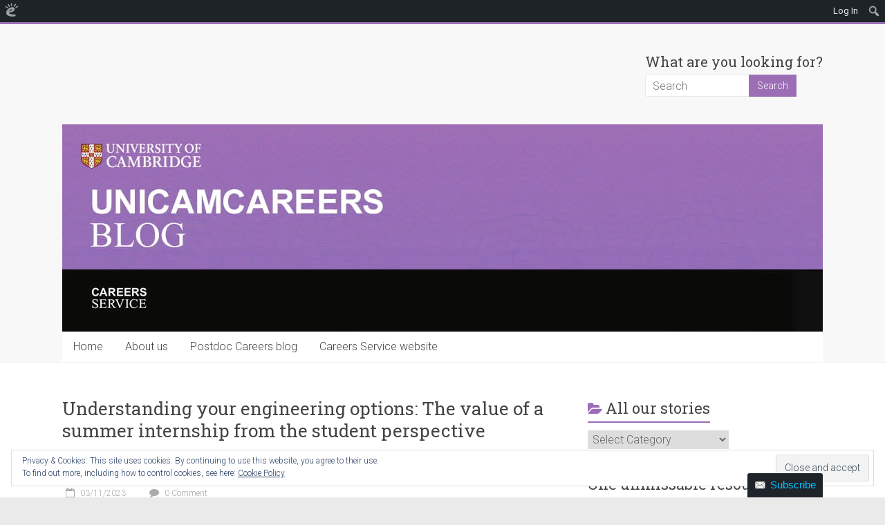

--- FILE ---
content_type: text/html; charset=UTF-8
request_url: https://unicamcareers.edublogs.org/2023/11/03/understanding-your-engineering-options-the-value-of-a-summer-internship-from-the-student-perspective/
body_size: 25293
content:
<!DOCTYPE html>
<html lang="en-GB" xmlns:fb="http://www.facebook.com/2008/fbml" xmlns:addthis="http://www.addthis.com/help/api-spec" >
<head>
<meta charset="UTF-8" />
<meta name="viewport" content="width=device-width, initial-scale=1">
<link rel="profile" href="https://gmpg.org/xfn/11" />
<title>Understanding your engineering options: The value of a summer internship from the student perspective &#8211; unicamcareers blog</title>
<meta name='robots' content='max-image-preview:large' />
<link rel='dns-prefetch' href='//unicamcareers.edublogs.org' />
<link rel='dns-prefetch' href='//stats.wp.com' />
<link rel='dns-prefetch' href='//fonts.googleapis.com' />
<link rel="alternate" type="application/rss+xml" title="unicamcareers blog &raquo; Feed" href="https://unicamcareers.edublogs.org/feed/" />
<link rel="alternate" type="application/rss+xml" title="unicamcareers blog &raquo; Comments Feed" href="https://unicamcareers.edublogs.org/comments/feed/" />
<link rel="alternate" type="application/rss+xml" title="unicamcareers blog &raquo; Understanding your engineering options: The value of a summer internship from the student perspective Comments Feed" href="https://unicamcareers.edublogs.org/2023/11/03/understanding-your-engineering-options-the-value-of-a-summer-internship-from-the-student-perspective/feed/" />
<link rel="alternate" title="oEmbed (JSON)" type="application/json+oembed" href="https://unicamcareers.edublogs.org/wp-json/oembed/1.0/embed?url=https%3A%2F%2Funicamcareers.edublogs.org%2F2023%2F11%2F03%2Funderstanding-your-engineering-options-the-value-of-a-summer-internship-from-the-student-perspective%2F" />
<link rel="alternate" title="oEmbed (XML)" type="text/xml+oembed" href="https://unicamcareers.edublogs.org/wp-json/oembed/1.0/embed?url=https%3A%2F%2Funicamcareers.edublogs.org%2F2023%2F11%2F03%2Funderstanding-your-engineering-options-the-value-of-a-summer-internship-from-the-student-perspective%2F&#038;format=xml" />
<style id='wp-img-auto-sizes-contain-inline-css' type='text/css'>
img:is([sizes=auto i],[sizes^="auto," i]){contain-intrinsic-size:3000px 1500px}
/*# sourceURL=wp-img-auto-sizes-contain-inline-css */
</style>
<link rel='stylesheet' id='dashicons-css' href='https://unicamcareers.edublogs.org/wp-includes/css/dashicons.min.css?ver=6.9' type='text/css' media='all' />
<link rel='stylesheet' id='admin-bar-css' href='https://unicamcareers.edublogs.org/wp-includes/css/admin-bar.min.css?ver=6.9' type='text/css' media='all' />
<style id='admin-bar-inline-css' type='text/css'>

		@media screen { html { margin-top: 32px !important; } }
		@media screen and ( max-width: 782px ) { html { margin-top: 46px !important; } }
	
@media print { #wpadminbar { display:none; } }
/*# sourceURL=admin-bar-inline-css */
</style>
<style id='wp-emoji-styles-inline-css' type='text/css'>

	img.wp-smiley, img.emoji {
		display: inline !important;
		border: none !important;
		box-shadow: none !important;
		height: 1em !important;
		width: 1em !important;
		margin: 0 0.07em !important;
		vertical-align: -0.1em !important;
		background: none !important;
		padding: 0 !important;
	}
/*# sourceURL=wp-emoji-styles-inline-css */
</style>
<style id='wp-block-library-inline-css' type='text/css'>
:root{--wp-block-synced-color:#7a00df;--wp-block-synced-color--rgb:122,0,223;--wp-bound-block-color:var(--wp-block-synced-color);--wp-editor-canvas-background:#ddd;--wp-admin-theme-color:#007cba;--wp-admin-theme-color--rgb:0,124,186;--wp-admin-theme-color-darker-10:#006ba1;--wp-admin-theme-color-darker-10--rgb:0,107,160.5;--wp-admin-theme-color-darker-20:#005a87;--wp-admin-theme-color-darker-20--rgb:0,90,135;--wp-admin-border-width-focus:2px}@media (min-resolution:192dpi){:root{--wp-admin-border-width-focus:1.5px}}.wp-element-button{cursor:pointer}:root .has-very-light-gray-background-color{background-color:#eee}:root .has-very-dark-gray-background-color{background-color:#313131}:root .has-very-light-gray-color{color:#eee}:root .has-very-dark-gray-color{color:#313131}:root .has-vivid-green-cyan-to-vivid-cyan-blue-gradient-background{background:linear-gradient(135deg,#00d084,#0693e3)}:root .has-purple-crush-gradient-background{background:linear-gradient(135deg,#34e2e4,#4721fb 50%,#ab1dfe)}:root .has-hazy-dawn-gradient-background{background:linear-gradient(135deg,#faaca8,#dad0ec)}:root .has-subdued-olive-gradient-background{background:linear-gradient(135deg,#fafae1,#67a671)}:root .has-atomic-cream-gradient-background{background:linear-gradient(135deg,#fdd79a,#004a59)}:root .has-nightshade-gradient-background{background:linear-gradient(135deg,#330968,#31cdcf)}:root .has-midnight-gradient-background{background:linear-gradient(135deg,#020381,#2874fc)}:root{--wp--preset--font-size--normal:16px;--wp--preset--font-size--huge:42px}.has-regular-font-size{font-size:1em}.has-larger-font-size{font-size:2.625em}.has-normal-font-size{font-size:var(--wp--preset--font-size--normal)}.has-huge-font-size{font-size:var(--wp--preset--font-size--huge)}.has-text-align-center{text-align:center}.has-text-align-left{text-align:left}.has-text-align-right{text-align:right}.has-fit-text{white-space:nowrap!important}#end-resizable-editor-section{display:none}.aligncenter{clear:both}.items-justified-left{justify-content:flex-start}.items-justified-center{justify-content:center}.items-justified-right{justify-content:flex-end}.items-justified-space-between{justify-content:space-between}.screen-reader-text{border:0;clip-path:inset(50%);height:1px;margin:-1px;overflow:hidden;padding:0;position:absolute;width:1px;word-wrap:normal!important}.screen-reader-text:focus{background-color:#ddd;clip-path:none;color:#444;display:block;font-size:1em;height:auto;left:5px;line-height:normal;padding:15px 23px 14px;text-decoration:none;top:5px;width:auto;z-index:100000}html :where(.has-border-color){border-style:solid}html :where([style*=border-top-color]){border-top-style:solid}html :where([style*=border-right-color]){border-right-style:solid}html :where([style*=border-bottom-color]){border-bottom-style:solid}html :where([style*=border-left-color]){border-left-style:solid}html :where([style*=border-width]){border-style:solid}html :where([style*=border-top-width]){border-top-style:solid}html :where([style*=border-right-width]){border-right-style:solid}html :where([style*=border-bottom-width]){border-bottom-style:solid}html :where([style*=border-left-width]){border-left-style:solid}html :where(img[class*=wp-image-]){height:auto;max-width:100%}:where(figure){margin:0 0 1em}html :where(.is-position-sticky){--wp-admin--admin-bar--position-offset:var(--wp-admin--admin-bar--height,0px)}@media screen and (max-width:600px){html :where(.is-position-sticky){--wp-admin--admin-bar--position-offset:0px}}

/*# sourceURL=wp-block-library-inline-css */
</style><style id='global-styles-inline-css' type='text/css'>
:root{--wp--preset--aspect-ratio--square: 1;--wp--preset--aspect-ratio--4-3: 4/3;--wp--preset--aspect-ratio--3-4: 3/4;--wp--preset--aspect-ratio--3-2: 3/2;--wp--preset--aspect-ratio--2-3: 2/3;--wp--preset--aspect-ratio--16-9: 16/9;--wp--preset--aspect-ratio--9-16: 9/16;--wp--preset--color--black: #000000;--wp--preset--color--cyan-bluish-gray: #abb8c3;--wp--preset--color--white: #ffffff;--wp--preset--color--pale-pink: #f78da7;--wp--preset--color--vivid-red: #cf2e2e;--wp--preset--color--luminous-vivid-orange: #ff6900;--wp--preset--color--luminous-vivid-amber: #fcb900;--wp--preset--color--light-green-cyan: #7bdcb5;--wp--preset--color--vivid-green-cyan: #00d084;--wp--preset--color--pale-cyan-blue: #8ed1fc;--wp--preset--color--vivid-cyan-blue: #0693e3;--wp--preset--color--vivid-purple: #9b51e0;--wp--preset--gradient--vivid-cyan-blue-to-vivid-purple: linear-gradient(135deg,rgb(6,147,227) 0%,rgb(155,81,224) 100%);--wp--preset--gradient--light-green-cyan-to-vivid-green-cyan: linear-gradient(135deg,rgb(122,220,180) 0%,rgb(0,208,130) 100%);--wp--preset--gradient--luminous-vivid-amber-to-luminous-vivid-orange: linear-gradient(135deg,rgb(252,185,0) 0%,rgb(255,105,0) 100%);--wp--preset--gradient--luminous-vivid-orange-to-vivid-red: linear-gradient(135deg,rgb(255,105,0) 0%,rgb(207,46,46) 100%);--wp--preset--gradient--very-light-gray-to-cyan-bluish-gray: linear-gradient(135deg,rgb(238,238,238) 0%,rgb(169,184,195) 100%);--wp--preset--gradient--cool-to-warm-spectrum: linear-gradient(135deg,rgb(74,234,220) 0%,rgb(151,120,209) 20%,rgb(207,42,186) 40%,rgb(238,44,130) 60%,rgb(251,105,98) 80%,rgb(254,248,76) 100%);--wp--preset--gradient--blush-light-purple: linear-gradient(135deg,rgb(255,206,236) 0%,rgb(152,150,240) 100%);--wp--preset--gradient--blush-bordeaux: linear-gradient(135deg,rgb(254,205,165) 0%,rgb(254,45,45) 50%,rgb(107,0,62) 100%);--wp--preset--gradient--luminous-dusk: linear-gradient(135deg,rgb(255,203,112) 0%,rgb(199,81,192) 50%,rgb(65,88,208) 100%);--wp--preset--gradient--pale-ocean: linear-gradient(135deg,rgb(255,245,203) 0%,rgb(182,227,212) 50%,rgb(51,167,181) 100%);--wp--preset--gradient--electric-grass: linear-gradient(135deg,rgb(202,248,128) 0%,rgb(113,206,126) 100%);--wp--preset--gradient--midnight: linear-gradient(135deg,rgb(2,3,129) 0%,rgb(40,116,252) 100%);--wp--preset--font-size--small: 13px;--wp--preset--font-size--medium: 20px;--wp--preset--font-size--large: 36px;--wp--preset--font-size--x-large: 42px;--wp--preset--spacing--20: 0.44rem;--wp--preset--spacing--30: 0.67rem;--wp--preset--spacing--40: 1rem;--wp--preset--spacing--50: 1.5rem;--wp--preset--spacing--60: 2.25rem;--wp--preset--spacing--70: 3.38rem;--wp--preset--spacing--80: 5.06rem;--wp--preset--shadow--natural: 6px 6px 9px rgba(0, 0, 0, 0.2);--wp--preset--shadow--deep: 12px 12px 50px rgba(0, 0, 0, 0.4);--wp--preset--shadow--sharp: 6px 6px 0px rgba(0, 0, 0, 0.2);--wp--preset--shadow--outlined: 6px 6px 0px -3px rgb(255, 255, 255), 6px 6px rgb(0, 0, 0);--wp--preset--shadow--crisp: 6px 6px 0px rgb(0, 0, 0);}:where(.is-layout-flex){gap: 0.5em;}:where(.is-layout-grid){gap: 0.5em;}body .is-layout-flex{display: flex;}.is-layout-flex{flex-wrap: wrap;align-items: center;}.is-layout-flex > :is(*, div){margin: 0;}body .is-layout-grid{display: grid;}.is-layout-grid > :is(*, div){margin: 0;}:where(.wp-block-columns.is-layout-flex){gap: 2em;}:where(.wp-block-columns.is-layout-grid){gap: 2em;}:where(.wp-block-post-template.is-layout-flex){gap: 1.25em;}:where(.wp-block-post-template.is-layout-grid){gap: 1.25em;}.has-black-color{color: var(--wp--preset--color--black) !important;}.has-cyan-bluish-gray-color{color: var(--wp--preset--color--cyan-bluish-gray) !important;}.has-white-color{color: var(--wp--preset--color--white) !important;}.has-pale-pink-color{color: var(--wp--preset--color--pale-pink) !important;}.has-vivid-red-color{color: var(--wp--preset--color--vivid-red) !important;}.has-luminous-vivid-orange-color{color: var(--wp--preset--color--luminous-vivid-orange) !important;}.has-luminous-vivid-amber-color{color: var(--wp--preset--color--luminous-vivid-amber) !important;}.has-light-green-cyan-color{color: var(--wp--preset--color--light-green-cyan) !important;}.has-vivid-green-cyan-color{color: var(--wp--preset--color--vivid-green-cyan) !important;}.has-pale-cyan-blue-color{color: var(--wp--preset--color--pale-cyan-blue) !important;}.has-vivid-cyan-blue-color{color: var(--wp--preset--color--vivid-cyan-blue) !important;}.has-vivid-purple-color{color: var(--wp--preset--color--vivid-purple) !important;}.has-black-background-color{background-color: var(--wp--preset--color--black) !important;}.has-cyan-bluish-gray-background-color{background-color: var(--wp--preset--color--cyan-bluish-gray) !important;}.has-white-background-color{background-color: var(--wp--preset--color--white) !important;}.has-pale-pink-background-color{background-color: var(--wp--preset--color--pale-pink) !important;}.has-vivid-red-background-color{background-color: var(--wp--preset--color--vivid-red) !important;}.has-luminous-vivid-orange-background-color{background-color: var(--wp--preset--color--luminous-vivid-orange) !important;}.has-luminous-vivid-amber-background-color{background-color: var(--wp--preset--color--luminous-vivid-amber) !important;}.has-light-green-cyan-background-color{background-color: var(--wp--preset--color--light-green-cyan) !important;}.has-vivid-green-cyan-background-color{background-color: var(--wp--preset--color--vivid-green-cyan) !important;}.has-pale-cyan-blue-background-color{background-color: var(--wp--preset--color--pale-cyan-blue) !important;}.has-vivid-cyan-blue-background-color{background-color: var(--wp--preset--color--vivid-cyan-blue) !important;}.has-vivid-purple-background-color{background-color: var(--wp--preset--color--vivid-purple) !important;}.has-black-border-color{border-color: var(--wp--preset--color--black) !important;}.has-cyan-bluish-gray-border-color{border-color: var(--wp--preset--color--cyan-bluish-gray) !important;}.has-white-border-color{border-color: var(--wp--preset--color--white) !important;}.has-pale-pink-border-color{border-color: var(--wp--preset--color--pale-pink) !important;}.has-vivid-red-border-color{border-color: var(--wp--preset--color--vivid-red) !important;}.has-luminous-vivid-orange-border-color{border-color: var(--wp--preset--color--luminous-vivid-orange) !important;}.has-luminous-vivid-amber-border-color{border-color: var(--wp--preset--color--luminous-vivid-amber) !important;}.has-light-green-cyan-border-color{border-color: var(--wp--preset--color--light-green-cyan) !important;}.has-vivid-green-cyan-border-color{border-color: var(--wp--preset--color--vivid-green-cyan) !important;}.has-pale-cyan-blue-border-color{border-color: var(--wp--preset--color--pale-cyan-blue) !important;}.has-vivid-cyan-blue-border-color{border-color: var(--wp--preset--color--vivid-cyan-blue) !important;}.has-vivid-purple-border-color{border-color: var(--wp--preset--color--vivid-purple) !important;}.has-vivid-cyan-blue-to-vivid-purple-gradient-background{background: var(--wp--preset--gradient--vivid-cyan-blue-to-vivid-purple) !important;}.has-light-green-cyan-to-vivid-green-cyan-gradient-background{background: var(--wp--preset--gradient--light-green-cyan-to-vivid-green-cyan) !important;}.has-luminous-vivid-amber-to-luminous-vivid-orange-gradient-background{background: var(--wp--preset--gradient--luminous-vivid-amber-to-luminous-vivid-orange) !important;}.has-luminous-vivid-orange-to-vivid-red-gradient-background{background: var(--wp--preset--gradient--luminous-vivid-orange-to-vivid-red) !important;}.has-very-light-gray-to-cyan-bluish-gray-gradient-background{background: var(--wp--preset--gradient--very-light-gray-to-cyan-bluish-gray) !important;}.has-cool-to-warm-spectrum-gradient-background{background: var(--wp--preset--gradient--cool-to-warm-spectrum) !important;}.has-blush-light-purple-gradient-background{background: var(--wp--preset--gradient--blush-light-purple) !important;}.has-blush-bordeaux-gradient-background{background: var(--wp--preset--gradient--blush-bordeaux) !important;}.has-luminous-dusk-gradient-background{background: var(--wp--preset--gradient--luminous-dusk) !important;}.has-pale-ocean-gradient-background{background: var(--wp--preset--gradient--pale-ocean) !important;}.has-electric-grass-gradient-background{background: var(--wp--preset--gradient--electric-grass) !important;}.has-midnight-gradient-background{background: var(--wp--preset--gradient--midnight) !important;}.has-small-font-size{font-size: var(--wp--preset--font-size--small) !important;}.has-medium-font-size{font-size: var(--wp--preset--font-size--medium) !important;}.has-large-font-size{font-size: var(--wp--preset--font-size--large) !important;}.has-x-large-font-size{font-size: var(--wp--preset--font-size--x-large) !important;}
/*# sourceURL=global-styles-inline-css */
</style>

<style id='classic-theme-styles-inline-css' type='text/css'>
/*! This file is auto-generated */
.wp-block-button__link{color:#fff;background-color:#32373c;border-radius:9999px;box-shadow:none;text-decoration:none;padding:calc(.667em + 2px) calc(1.333em + 2px);font-size:1.125em}.wp-block-file__button{background:#32373c;color:#fff;text-decoration:none}
/*# sourceURL=/wp-includes/css/classic-themes.min.css */
</style>
<link rel='stylesheet' id='lean-captcha-css-css' href='https://unicamcareers.edublogs.org/wp-content/mu-plugins/lean-captcha/css/lean-captcha.css?ver=1' type='text/css' media='all' />
<link rel='stylesheet' id='wmd-eduicons-css' href='https://unicamcareers.edublogs.org/wp-content/plugins/edublogs-icons/edublogs-icons/style.css?ver=5' type='text/css' media='all' />
<link rel='stylesheet' id='scriptlesssocialsharing-css' href='https://unicamcareers.edublogs.org/wp-content/plugins/scriptless-social-sharing/includes/css/scriptlesssocialsharing-style.css?ver=3.3.1' type='text/css' media='all' />
<style id='scriptlesssocialsharing-inline-css' type='text/css'>
.scriptlesssocialsharing__buttons a.button { padding: 12px; flex: 1; }@media only screen and (max-width: 767px) { .scriptlesssocialsharing .sss-name { position: absolute; clip: rect(1px, 1px, 1px, 1px); height: 1px; width: 1px; border: 0; overflow: hidden; } }
/*# sourceURL=scriptlesssocialsharing-inline-css */
</style>
<link rel='stylesheet' id='wdsi-css' href='https://unicamcareers.edublogs.org/wp-content/plugins/slide-in/css/wdsi.css?ver=1.2.3' type='text/css' media='all' />
<link rel='stylesheet' id='wpa-style-css' href='https://unicamcareers.edublogs.org/wp-content/plugins/wp-accessibility/css/wpa-style.css?ver=2.2.5' type='text/css' media='all' />
<style id='wpa-style-inline-css' type='text/css'>
:root { --admin-bar-top : 37px; }
/*# sourceURL=wpa-style-inline-css */
</style>
<link rel='stylesheet' id='accelerate_style-css' href='https://unicamcareers.edublogs.org/wp-content/themes/accelerate/style.css?ver=6.9' type='text/css' media='all' />
<link rel='stylesheet' id='accelerate_googlefonts-css' href='//fonts.googleapis.com/css?family=Roboto%3A400%2C300%2C100%7CRoboto+Slab%3A700%2C400&#038;display=swap&#038;ver=6.9' type='text/css' media='all' />
<link rel='stylesheet' id='accelerate-fontawesome-css' href='https://unicamcareers.edublogs.org/wp-content/themes/accelerate/fontawesome/css/font-awesome.css?ver=4.7.0' type='text/css' media='all' />
<script type="text/javascript" src="https://unicamcareers.edublogs.org/wp-includes/js/jquery/jquery.min.js?ver=3.7.1" id="jquery-core-js"></script>
<script type="text/javascript" src="https://unicamcareers.edublogs.org/wp-includes/js/jquery/jquery-migrate.min.js?ver=3.4.1" id="jquery-migrate-js"></script>
<script type="text/javascript" id="wdsi-js-extra">
/* <![CDATA[ */
var _wdsi_data = {"reshow":{"timeout":0,"name":"wdsi-on_hided41d8cd98f00b204e9800998ecf8427e","path":"/","all":false}};
//# sourceURL=wdsi-js-extra
/* ]]> */
</script>
<script type="text/javascript" src="https://unicamcareers.edublogs.org/wp-content/plugins/slide-in/js/wdsi.js?ver=1.2.3" id="wdsi-js"></script>
<script type="text/javascript" src="https://unicamcareers.edublogs.org/wp-content/themes/accelerate/js/accelerate-custom.js?ver=6.9" id="accelerate-custom-js"></script>
<link rel="https://api.w.org/" href="https://unicamcareers.edublogs.org/wp-json/" /><link rel="alternate" title="JSON" type="application/json" href="https://unicamcareers.edublogs.org/wp-json/wp/v2/posts/3706" /><link rel="EditURI" type="application/rsd+xml" title="RSD" href="https://unicamcareers.edublogs.org/xmlrpc.php?rsd" />
<meta name="generator" content="Edublogs 6.9 - https://edublogs.org" />
<link rel="canonical" href="https://unicamcareers.edublogs.org/2023/11/03/understanding-your-engineering-options-the-value-of-a-summer-internship-from-the-student-perspective/" />
<link rel='shortlink' href='https://unicamcareers.edublogs.org/?p=3706' />
<style>#wp-admin-bar-abm-login,#wp-admin-bar-ewp34_login,#wp-admin-bar-wdcab_root{display:block!important}@media screen and (max-width:782px){#wp-admin-bar-wdcab_root{padding-right:10px!important}#wp-admin-bar-wdcab_root img{margin-top:10px}#wpadminbar{position:absolute}#wp-admin-bar-ewp34_login{padding:0 8px}}body .wp-video-shortcode video,body video.wp-video-shortcode{margin:0;padding:0;background:0 0;border:none;box-shadow:none;min-width:0;height:auto;min-height:0}#wpadminbar #wp-admin-bar-top-secondary li#wp-admin-bar-pro-site a{padding-top:3px!important;height:29px!important;border-right:1px solid #333!important}#wpadminbar #wp-admin-bar-top-secondary li#wp-admin-bar-pro-site a span{color:#fff;background-image:none!important;vertical-align:top;padding:0 10px 1px!important;text-decoration:none;line-height:23px!important;height:25px!important;margin:0;cursor:pointer;border-width:1px;border-style:solid;-webkit-border-radius:3px;-webkit-appearance:none;border-radius:3px;white-space:nowrap;-webkit-box-sizing:border-box;-moz-box-sizing:border-box;box-sizing:border-box;background:#F0991B;-webkit-box-shadow:inset 0 1px 0 rgba(230,180,120,.5),0 1px 0 rgba(0,0,0,.15);box-shadow:inset 0 1px 0 rgba(230,180,120,.5),0 1px 0 rgba(0,0,0,.15);border-color:#af6701!important}#wpadminbar #wp-admin-bar-top-secondary li#wp-admin-bar-pro-site a span:before{content:"\f132";position:relative;float:left;font:400 20px/1 dashicons;speak:none;padding:4px 0;-webkit-font-smoothing:antialiased;-moz-osx-font-smoothing:grayscale;background-image:none!important;margin-right:6px}#wpadminbar #wp-admin-bar-top-secondary li#wp-admin-bar-pro-site a:hover span{background:#e28914;-webkit-box-shadow:inset 0 1px 0 rgba(230,180,120,.5),0 1px 0 rgba(0,0,0,.15);box-shadow:inset 0 1px 0 rgba(200,150,100,.5),0 1px 0 rgba(0,0,0,.15)}#bbpress-forums li:before{content:""}.screen-reader-text:not(button){clip:rect(1px,1px,1px,1px);position:absolute!important;height:1px;width:1px;overflow:hidden}</style>	<style>
		@media screen and (max-width: 782px) {
			#wpadminbar li#wp-admin-bar-log-in,
			#wpadminbar li#wp-admin-bar-register {
				display: block;
			}

			#wpadminbar li#wp-admin-bar-log-in a,
			#wpadminbar li#wp-admin-bar-register a {
				padding: 0 8px;
			}
		}
	</style>
<style>.addthis_toolbox iframe {margin: 0 !important;}</style>	<style>img#wpstats{display:none}</style>
		
        <script type="text/javascript">
            var jQueryMigrateHelperHasSentDowngrade = false;

			window.onerror = function( msg, url, line, col, error ) {
				// Break out early, do not processing if a downgrade reqeust was already sent.
				if ( jQueryMigrateHelperHasSentDowngrade ) {
					return true;
                }

				var xhr = new XMLHttpRequest();
				var nonce = '9ad80948f8';
				var jQueryFunctions = [
					'andSelf',
					'browser',
					'live',
					'boxModel',
					'support.boxModel',
					'size',
					'swap',
					'clean',
					'sub',
                ];
				var match_pattern = /\)\.(.+?) is not a function/;
                var erroredFunction = msg.match( match_pattern );

                // If there was no matching functions, do not try to downgrade.
                if ( null === erroredFunction || typeof erroredFunction !== 'object' || typeof erroredFunction[1] === "undefined" || -1 === jQueryFunctions.indexOf( erroredFunction[1] ) ) {
                    return true;
                }

                // Set that we've now attempted a downgrade request.
                jQueryMigrateHelperHasSentDowngrade = true;

				xhr.open( 'POST', 'https://unicamcareers.edublogs.org/wp-admin/admin-ajax.php' );
				xhr.setRequestHeader( 'Content-Type', 'application/x-www-form-urlencoded' );
				xhr.onload = function () {
					var response,
                        reload = false;

					if ( 200 === xhr.status ) {
                        try {
                        	response = JSON.parse( xhr.response );

                        	reload = response.data.reload;
                        } catch ( e ) {
                        	reload = false;
                        }
                    }

					// Automatically reload the page if a deprecation caused an automatic downgrade, ensure visitors get the best possible experience.
					if ( reload ) {
						location.reload();
                    }
				};

				xhr.send( encodeURI( 'action=jquery-migrate-downgrade-version&_wpnonce=' + nonce ) );

				// Suppress error alerts in older browsers
				return true;
			}
        </script>

							<!-- Google Analytics tracking code output by Beehive Analytics Pro -->
						<script async src="https://www.googletagmanager.com/gtag/js?id=G-ZMLJMLLEYQ&l=beehiveDataLayer"></script>
		<script>
						window.beehiveDataLayer = window.beehiveDataLayer || [];
			function gaplusu() {beehiveDataLayer.push(arguments);}
			gaplusu('js', new Date())
						gaplusu('config', 'G-ZMLJMLLEYQ', {
				'anonymize_ip': true,
				'allow_google_signals': false,
			})
						gaplusu('config', 'G-NYV97JVN4H', {
				'anonymize_ip': true,
				'allow_google_signals': false,
			})
					</script>
		<style type="text/css">
/* <![CDATA[ */
img.latex { vertical-align: middle; border: none; }
/* ]]> */
</style>
<style type="text/css" id="custom-background-css">
body.custom-background { background-image: url("https://unicamcareers.edublogs.org/files/2018/09/grey-to-grey-1mahr38-z3mzq2.png"); background-position: left top; background-size: contain; background-repeat: no-repeat; background-attachment: fixed; }
</style>
	<link rel="icon" href="https://unicamcareers.edublogs.org/files/2018/09/Favicon-Black-1-2mn6qz2-14buwn4.jpg" sizes="32x32" />
<link rel="icon" href="https://unicamcareers.edublogs.org/files/2018/09/Favicon-Black-1-2mn6qz2-14buwn4.jpg" sizes="192x192" />
<link rel="apple-touch-icon" href="https://unicamcareers.edublogs.org/files/2018/09/Favicon-Black-1-2mn6qz2-14buwn4.jpg" />
<meta name="msapplication-TileImage" content="https://unicamcareers.edublogs.org/files/2018/09/Favicon-Black-1-2mn6qz2-14buwn4.jpg" />
		<style type="text/css"> .accelerate-button,blockquote,button,input[type=button],input[type=reset],input[type=submit]{background-color:#9b6eb6}a{color:#9b6eb6}#page{border-top:3px solid #9b6eb6}#site-title a:hover{color:#9b6eb6}#search-form span,.main-navigation a:hover,.main-navigation ul li ul li a:hover,.main-navigation ul li ul li:hover>a,.main-navigation ul li.current-menu-ancestor a,.main-navigation ul li.current-menu-item a,.main-navigation ul li.current-menu-item ul li a:hover,.main-navigation ul li.current_page_ancestor a,.main-navigation ul li.current_page_item a,.main-navigation ul li:hover>a,.main-small-navigation li:hover > a{background-color:#9b6eb6}.site-header .menu-toggle:before{color:#9b6eb6}.main-small-navigation li:hover{background-color:#9b6eb6}.main-small-navigation ul>.current-menu-item,.main-small-navigation ul>.current_page_item{background:#9b6eb6}.footer-menu a:hover,.footer-menu ul li.current-menu-ancestor a,.footer-menu ul li.current-menu-item a,.footer-menu ul li.current_page_ancestor a,.footer-menu ul li.current_page_item a,.footer-menu ul li:hover>a{color:#9b6eb6}#featured-slider .slider-read-more-button,.slider-title-head .entry-title a{background-color:#9b6eb6}a.slide-prev,a.slide-next,.slider-title-head .entry-title a{background-color:#9b6eb6}#controllers a.active,#controllers a:hover{background-color:#9b6eb6;color:#9b6eb6}.format-link .entry-content a{background-color:#9b6eb6}#secondary .widget_featured_single_post h3.widget-title a:hover,.widget_image_service_block .entry-title a:hover{color:#9b6eb6}.pagination span{background-color:#9b6eb6}.pagination a span:hover{color:#9b6eb6;border-color:#9b6eb6}#content .comments-area a.comment-edit-link:hover,#content .comments-area a.comment-permalink:hover,#content .comments-area article header cite a:hover,.comments-area .comment-author-link a:hover{color:#9b6eb6}.comments-area .comment-author-link span{background-color:#9b6eb6}#wp-calendar #today,.comment .comment-reply-link:hover,.nav-next a,.nav-previous a{color:#9b6eb6}.widget-title span{border-bottom:2px solid #9b6eb6}#secondary h3 span:before,.footer-widgets-area h3 span:before{color:#9b6eb6}#secondary .accelerate_tagcloud_widget a:hover,.footer-widgets-area .accelerate_tagcloud_widget a:hover{background-color:#9b6eb6}.footer-widgets-area a:hover{color:#9b6eb6}.footer-socket-wrapper{border-top:3px solid #9b6eb6}.footer-socket-wrapper .copyright a:hover{color:#9b6eb6}a#scroll-up{background-color:#9b6eb6}.entry-meta .byline i,.entry-meta .cat-links i,.entry-meta a,.post .entry-title a:hover{color:#9b6eb6}.entry-meta .post-format i{background-color:#9b6eb6}.entry-meta .comments-link a:hover,.entry-meta .edit-link a:hover,.entry-meta .posted-on a:hover,.main-navigation li.menu-item-has-children:hover,.entry-meta .tag-links a:hover{color:#9b6eb6}.more-link span,.read-more{background-color:#9b6eb6}.woocommerce #respond input#submit, .woocommerce a.button, .woocommerce button.button, .woocommerce input.button, .woocommerce #respond input#submit.alt, .woocommerce a.button.alt, .woocommerce button.button.alt, .woocommerce input.button.alt,.woocommerce span.onsale {background-color: #9b6eb6;}.woocommerce ul.products li.product .price .amount,.entry-summary .price .amount,.woocommerce .woocommerce-message::before{color: #9b6eb6;},.woocommerce .woocommerce-message { border-top-color: #9b6eb6;}</style>
		<link rel='stylesheet' id='quick-login-css' href='https://unicamcareers.edublogs.org/wp-content/plugins/quick-login/assets/quick-login.css?ver=0.5' type='text/css' media='all' />
<link rel='stylesheet' id='subscribe-by-email-widget-css-css' href='https://unicamcareers.edublogs.org/wp-content/plugins/subscribe-by-email/subscribe-by-email/assets/css/widget.css?ver=3' type='text/css' media='all' />
<link rel='stylesheet' id='eu-cookie-law-style-css' href='https://unicamcareers.edublogs.org/wp-content/plugins/jetpack/modules/widgets/eu-cookie-law/style.css?ver=15.0.2' type='text/css' media='all' />
<link rel='stylesheet' id='follow-button-styles-css' href='https://unicamcareers.edublogs.org/wp-content/plugins/subscribe-by-email/subscribe-by-email/assets//css/follow-button.css?ver=3' type='text/css' media='all' />
</head>

<body class="wp-singular post-template-default single single-post postid-3706 single-format-standard admin-bar no-customize-support custom-background wp-embed-responsive wp-theme-accelerate  better-responsive-menu wide">

		<div id="wpadminbar" class="nojq nojs">
						<div class="quicklinks" id="wp-toolbar" role="navigation" aria-label="Toolbar">
				<ul role='menu' id='wp-admin-bar-root-default' class="ab-top-menu"><li role='group' id='wp-admin-bar-wp-logo' class="menupop"><a class='ab-item' role="menuitem" aria-expanded="false" href='https://edublogs.org/wp-admin/user/about.php'><span class="ab-icon" aria-hidden="true"></span><span class="screen-reader-text">About WordPress</span></a><div class="ab-sub-wrapper"><ul role='menu' aria-label='About WordPress' id='wp-admin-bar-wp-logo-default' class="ab-submenu"><li role='group' id='wp-admin-bar-contribute'><a class='ab-item' role="menuitem" href='https://edublogs.org/wp-admin/user/contribute.php'>Get Involved</a></li><li role='group' id='wp-admin-bar-about'><a class='ab-item' role="menuitem" href='https://edublogs.org/about/'>About Edublogs</a></li></ul><ul role='menu' aria-label='About WordPress' id='wp-admin-bar-wp-logo-external' class="ab-sub-secondary ab-submenu"><li role='group' id='wp-admin-bar-learn'><a class='ab-item' role="menuitem" href='https://learn.wordpress.org/'>Learn WordPress</a></li><li role='group' id='wp-admin-bar-wporg'><a class='ab-item' role="menuitem" href='https://edublogs.org/'>Edublogs.org</a></li><li role='group' id='wp-admin-bar-documentation'><a class='ab-item' role="menuitem" href='https://help.edublogs.org/'>Documentation</a></li><li role='group' id='wp-admin-bar-eb-contact'><a class='ab-item' role="menuitem" href='https://edublogs.org/contact/'>Contact</a></li></ul></div></li></ul><ul role='menu' id='wp-admin-bar-top-secondary' class="ab-top-secondary ab-top-menu"><li role='group' id='wp-admin-bar-log-in'><a class='ab-item' role="menuitem" href='https://unicamcareers.edublogs.org/wp-login.php'>Log In</a></li><li role='group' id='wp-admin-bar-search' class="admin-bar-search"><div class="ab-item ab-empty-item" tabindex="-1" role="menuitem"><form action="https://unicamcareers.edublogs.org/" method="get" id="adminbarsearch"><input class="adminbar-input" name="s" id="adminbar-search" type="text" value="" maxlength="150" /><label for="adminbar-search" class="screen-reader-text">Search</label><input type="submit" class="adminbar-button" value="Search" /></form></div></li></ul>			</div>
		</div>

		
<div id="page" class="hfeed site">
	<a class="skip-link screen-reader-text" href="#main">Skip to content</a>

		<header id="masthead" class="site-header clearfix">

		<div id="header-text-nav-container" class="clearfix">

			
			<div class="inner-wrap">

				<div id="header-text-nav-wrap" class="clearfix">
					<div id="header-left-section">
													<div id="header-logo-image">
															</div><!-- #header-logo-image -->
												<div id="header-text" class="screen-reader-text">
														<h3 id="site-title">
									<a href="https://unicamcareers.edublogs.org/" title="unicamcareers blog" rel="home">unicamcareers blog</a>
								</h3>
													</div><!-- #header-text -->
					</div><!-- #header-left-section -->
					<div id="header-right-section">
												<div id="header-right-sidebar" class="clearfix">
						<aside id="search-4" class="widget widget_search"><h3 class="widget-title">What are you looking for?</h3><form action="https://unicamcareers.edublogs.org/"id="search-form" class="searchform clearfix" method="get">
	<input type="text" placeholder="Search" class="s field" name="s">
	<input type="submit" value="Search" id="search-submit" name="submit" class="submit">
</form><!-- .searchform --></aside>						</div>
									    	</div><!-- #header-right-section -->

			   </div><!-- #header-text-nav-wrap -->

			</div><!-- .inner-wrap -->

			<div id="wp-custom-header" class="wp-custom-header"><div class="header-image-wrap"><div class="inner-wrap"><img src="https://unicamcareers.edublogs.org/files/2019/05/Unicancareers-blog-1wkyqvb-1sduium.jpg" class="header-image" width="1100" height="300" alt="unicamcareers blog"></div></div></div>
			<nav id="site-navigation" class="main-navigation inner-wrap clearfix" role="navigation">
				<h3 class="menu-toggle">Menu</h3>
				<div class="menu-main-menu-container"><ul id="menu-main-menu" class="menu"><li id="menu-item-38" class="menu-item menu-item-type-custom menu-item-object-custom menu-item-home menu-item-38"><a href="http://unicamcareers.edublogs.org">Home</a></li>
<li id="menu-item-39" class="menu-item menu-item-type-post_type menu-item-object-page menu-item-39"><a href="https://unicamcareers.edublogs.org/about/">About us</a></li>
<li id="menu-item-499" class="menu-item menu-item-type-custom menu-item-object-custom menu-item-499"><a href="http://postdoccareers.edublogs.org/">Postdoc Careers blog</a></li>
<li id="menu-item-458" class="menu-item menu-item-type-custom menu-item-object-custom menu-item-458"><a href="http://www.careers.cam.ac.uk/">Careers Service website</a></li>
</ul></div>			</nav>
		</div><!-- #header-text-nav-container -->

		
		
	</header>
			<div id="main" class="clearfix">
		<div class="inner-wrap clearfix">


	<div id="primary">
		<div id="content" class="clearfix">

			
				
<article id="post-3706" class="post-3706 post type-post status-publish format-standard hentry category-your-careers-service">
	
	
	<header class="entry-header">
		<h1 class="entry-title">
			Understanding your engineering options: The value of a summer internship from the student perspective		</h1>
	</header>

	<div class="entry-meta">		<span class="byline"><span class="author vcard"><i class="fa fa-user"></i><a class="url fn n" href="https://unicamcareers.edublogs.org/author/unicamcareers/" title="Careers Service">Careers Service</a></span></span>
		<span class="cat-links"><i class="fa fa-folder-open"></i><a href="https://unicamcareers.edublogs.org/category/your-careers-service/" rel="category tag">Your Careers Service</a></span>
		<span class="sep"><span class="post-format"><i class="fa "></i></span></span>

		<span class="posted-on"><a href="https://unicamcareers.edublogs.org/2023/11/03/understanding-your-engineering-options-the-value-of-a-summer-internship-from-the-student-perspective/" title="4:12 pm" rel="bookmark"><i class="fa fa-calendar-o"></i> <time class="entry-date published" datetime="2023-11-03T16:12:14+00:00">03/11/2023</time></a></span>			<span class="comments-link"><a href="https://unicamcareers.edublogs.org/2023/11/03/understanding-your-engineering-options-the-value-of-a-summer-internship-from-the-student-perspective/#respond"><i class="fa fa-comment"></i> 0 Comment</a></span>
		</div>
	<div class="entry-content clearfix">
		<h4><a href="https://unicamcareers.edublogs.org/?p=3706&amp;preview=true"><img decoding="async" class="alignleft size-full wp-image-3707" src="https://unicamcareers.edublogs.org/files/2023/11/MicrosoftTeams-image-7.png" alt="" width="1475" height="720" srcset="https://unicamcareers.edublogs.org/files/2023/11/MicrosoftTeams-image-7.png 1475w, https://unicamcareers.edublogs.org/files/2023/11/MicrosoftTeams-image-7-300x146.png 300w, https://unicamcareers.edublogs.org/files/2023/11/MicrosoftTeams-image-7-1024x500.png 1024w, https://unicamcareers.edublogs.org/files/2023/11/MicrosoftTeams-image-7-768x375.png 768w" sizes="(max-width: 1475px) 100vw, 1475px" /></a></h4>
<h4><span class="TextRun SCXW246149791 BCX8" lang="EN-GB" xml:lang="EN-GB" data-contrast="auto"><span class="NormalTextRun SCXW246149791 BCX8">Nicole and Max s</span><span class="NormalTextRun SCXW246149791 BCX8">pen</span><span class="NormalTextRun SCXW246149791 BCX8">t</span><span class="NormalTextRun SCXW246149791 BCX8"> the summer gaining hands-on experience of civil and structural engineering </span><span class="NormalTextRun SCXW246149791 BCX8">during</span><span class="NormalTextRun SCXW246149791 BCX8"> a paid internship </span><span class="NormalTextRun SCXW246149791 BCX8">with</span> <span class="NormalTextRun SCXW246149791 BCX8">international business, </span><span class="NormalTextRun SCXW246149791 BCX8">Pinnacle Consulting Engineers.</span></span><span class="EOP SCXW246149791 BCX8" data-ccp-props="{}"> </span></h4>
<p><span id="more-3706"></span></p>
<h4><strong>Meet the Students </strong></h4>
<p><strong>Nicole Rix</strong><span data-contrast="auto"> is a third-year engineering undergraduate at Cambridge. She plans to go into structural engineering and applied for a summer placement at Pinnacle to gain insight into the sector. She is from Welwyn Garden City, where one of Pinnacle’s UK offices is located.</span><span data-ccp-props="{}"> </span></p>
<p><b><span data-contrast="auto">Max Krefting</span></b><span data-contrast="auto"> is entering his second year on the same course. He is unsure which engineering specialism he wants to pursue, so wanted his placement to give him good general experience and develop his transferable skills. He split his time between Pinnacle’s Welwyn and London offices.</span><span data-ccp-props="{}"> </span></p>
<h4><b><span data-contrast="auto">Why do you want to be an engineer?</span></b><span data-ccp-props="{}"> </span></h4>
<p><b><span data-contrast="auto">Nicole: </span></b><span data-contrast="auto">Engineering is about constantly solving problems, helping to understand and build new things that will impact society positively. Engineering affects every part of people’s daily life, making them easier and more efficient – whether in healthcare, construction, structural developments, or new technology. Engineering is always relevant.</span><span data-ccp-props="{}"> </span></p>
<p><b><span data-contrast="auto">Max: </span></b><span data-contrast="auto">Engineering to me means developing and implementing solutions that meet the needs of society and the planet. I want to use engineering to eliminate our negative impact on the natural world, with the goal of living in a circular society where we use energy and material resources efficiently. This is a necessity for the future of civilisation on our planet.</span><span data-ccp-props="{}"> </span></p>
<h4><b><span data-contrast="auto">Why did you choose pinnacle for your summer placement?</span></b><span data-ccp-props="{}"> </span></h4>
<p><b><span data-contrast="auto">Nicole: </span></b><span data-contrast="auto">I applied to Pinnacle after a recommendation from a previous Cambridge intern who mentioned they highly enjoyed their experience and learned a lot. Pinnacle works on interesting projects in a variety of sectors &#8211; and their offices were local, which was a bonus!</span><span data-ccp-props="{}"> </span></p>
<p><b><span data-contrast="auto">Max: </span></b><span data-contrast="auto">I met one of Pinnacle’s senior engineers at the University Engineering Careers Fair in the October before my internship. I was interested by the fine details of the digital model of a data centre being displayed: the size of beams, the depth of the foundations, the arrangement of internal facilities. Civil and structural engineering is important in creating a net zero environment, and so I applied to gain further insight.</span><span data-ccp-props="{}"> </span></p>
<h4><b><span data-contrast="auto">Describe your experience</span></b><span data-ccp-props="{}"> </span></h4>
<blockquote><p><span data-contrast="auto">Being trusted with live projects was insightful and I felt that I was having a real impact on the company. </span></p></blockquote>
<p><b><span data-contrast="auto">Nicole:</span></b><span data-contrast="auto"> I worked on a wide range of live projects for the structural and civil teams, at different development stages, giving me wide exposure to the different processes a structure must undergo even before construction begins on site. I learned how to use a variety of software packages to design and check steel and concrete frames, foundations, beam-work, 3D digital models, and other aspects of a development. All the calculations and design checking I did were followed by a site visit to Dublin to see the impact of my work in the live environment. </span><span data-contrast="auto">Being trusted with live projects was insightful and I felt that I was having a real impact on the company. My mentor was always willing to help with any questions, and the intern programme was tailored to what I was most interested in and drawn to learn.</span><span data-ccp-props="{}"> </span></p>
<p><b><span data-contrast="auto">Max: </span></b><span data-contrast="auto">I started by working through an introductory course to the Tekla Structural Designer software, which is used to model, analyse, and design structures. Soon after, I was given live project work to do, on a new data centre. I iteratively designed the accompanying office block under the guidance of the team in London – meeting the clients, architects, and civil engineering teams to meet the client’s evolving needs.</span><span data-ccp-props="{}"> </span><span data-contrast="auto">I also spent time with the sub-ground civil engineering team – gaining exposure to their range of work including drainage, sewerage, highways, and site landscape design. I learned how to conduct a flood risk assessment, considering site topography and geology, and how to design drainage systems, considering the worst-case storm scenario. I also spent time with Pinnacle’s sustainable engineering team. A further highlight was visiting a live site, where I could see the foundations I had designed actually being built.</span><span data-ccp-props="{}"> </span></p>
<h4><b><span data-contrast="auto">How will your experience shape your studies and career?</span></b><span data-ccp-props="{}"> </span></h4>
<p><b><span data-contrast="auto">Nicole: </span></b><span data-contrast="auto">I came to Pinnacle with no experience in the software used to model and analyse the structures being built and felt nervous about picking it up. However, after the first week I had already mastered the basics of Tekla Structural Designer and by week seven had exposure to most of the software packages the company uses.</span><span data-ccp-props="{}"> </span><span data-contrast="auto">I now feel more confident in working with unfamiliar materials and different environments. It was insightful to see the collaboration that happens throughout the industry where there are many individuals involved in a construction project. I have learned that I would love a job that demands the same problem-solving skills required in this internship.</span><span data-ccp-props="{}"> </span></p>
<p><b><span data-contrast="auto">Max: </span></b><span data-contrast="auto">I have gained a valuable appreciation of the challenges that the built environment faces in reaching carbon net zero. Looking ahead, my time at Pinnacle has made me aware of the impact and opportunities large scale infrastructure projects can have, and I think I may like to get involved in such sustainability-focused projects in the future. Whether I approach this from a structural, energy, or materials track, I am undecided!</span><span data-ccp-props="{&quot;134245417&quot;:false}"> </span></p>
<h4><b><span data-contrast="auto">What advice would you give to people weighing up their career options?</span></b><span data-ccp-props="{}"> </span></h4>
<blockquote><p><span data-contrast="auto">try as many different internships as possible to gain a broad understanding of the range of engineering specialisms</span></p></blockquote>
<p><b><span data-contrast="auto">Nicole: </span></b><span data-contrast="auto">For anyone wanting to pursue an engineering career, I would advise them to apply for an internship in the sub-sector they are most drawn to and get hands on experience. The engineering degree course equips you with the knowledge and problem-solving skills to apply to the job, but it is insightful to see the practical application of this, and the collaboration that occurs. The additional learning gained on the job is invaluable.</span><span data-ccp-props="{}"> </span></p>
<p><b><span data-contrast="auto">Max:</span></b><span data-contrast="auto"> Experience in the workplace is extremely helpful as it shows what a potential career could look like. The advice I have been given is to try as many different internships as possible to gain a broad understanding of the range of engineering specialisms, to help me decide what I may like to pursue. I am very grateful to the team at Pinnacle Consulting Engineers for providing me an insight into their world.</span><span data-ccp-props="{}"> </span></p>
<blockquote>
<h5><b>Learn more about graduate careers and placement opportunities at Pinnacle on their website: </b><a href="https://www.pinnacleconsultingengineers.com/careers/"><b><span data-contrast="none">www.pinnacleconsultingengineers.com/careers/</span></b></a></h5>
</blockquote>
<p><script src="//s7.addthis.com/js/300/addthis_widget.js#pubid=ra-5c9239aafb19ce1d" type="text/javascript"></script></p>
<div class="scriptlesssocialsharing"><h3 class="scriptlesssocialsharing__heading">Share this post:</h3><div class="scriptlesssocialsharing__buttons"><a class="button twitter" target="_blank" href="https://twitter.com/intent/tweet?text=Understanding%20your%20engineering%20options%3A%20The%20value%20of%20a%20summer%20internship%20from%20the%20student%20perspective&#038;url=https%3A%2F%2Funicamcareers.edublogs.org%2F2023%2F11%2F03%2Funderstanding-your-engineering-options-the-value-of-a-summer-internship-from-the-student-perspective%2F" rel="noopener noreferrer nofollow"><svg viewbox="0 0 512 512" class="scriptlesssocialsharing__icon twitter" fill="currentcolor" height="1em" width="1em" aria-hidden="true" focusable="false" role="img"><!--! Font Awesome Pro 6.4.2 by @fontawesome - https://fontawesome.com License - https://fontawesome.com/license (Commercial License) Copyright 2023 Fonticons, Inc. --><path d="M389.2 48h70.6L305.6 224.2 487 464H345L233.7 318.6 106.5 464H35.8L200.7 275.5 26.8 48H172.4L272.9 180.9 389.2 48zM364.4 421.8h39.1L151.1 88h-42L364.4 421.8z"></path></svg>
<span class="sss-name"><span class="screen-reader-text">Share on </span>X (Twitter)</span></a><a class="button facebook" target="_blank" href="https://www.facebook.com/sharer/sharer.php?u=https%3A%2F%2Funicamcareers.edublogs.org%2F2023%2F11%2F03%2Funderstanding-your-engineering-options-the-value-of-a-summer-internship-from-the-student-perspective%2F" rel="noopener noreferrer nofollow"><svg viewbox="0 0 512 512" class="scriptlesssocialsharing__icon facebook" fill="currentcolor" height="1em" width="1em" aria-hidden="true" focusable="false" role="img"><!-- Font Awesome Free 5.15.4 by @fontawesome - https://fontawesome.com License - https://fontawesome.com/license/free (Icons: CC BY 4.0, Fonts: SIL OFL 1.1, Code: MIT License) --><path d="M504 256C504 119 393 8 256 8S8 119 8 256c0 123.78 90.69 226.38 209.25 245V327.69h-63V256h63v-54.64c0-62.15 37-96.48 93.67-96.48 27.14 0 55.52 4.84 55.52 4.84v61h-31.28c-30.8 0-40.41 19.12-40.41 38.73V256h68.78l-11 71.69h-57.78V501C413.31 482.38 504 379.78 504 256z"></path></svg>
<span class="sss-name"><span class="screen-reader-text">Share on </span>Facebook</span></a><a class="button pinterest" target="_blank" href="https://pinterest.com/pin/create/button/?url=https%3A%2F%2Funicamcareers.edublogs.org%2F2023%2F11%2F03%2Funderstanding-your-engineering-options-the-value-of-a-summer-internship-from-the-student-perspective%2F&#038;media=https%3A%2F%2Funicamcareers.edublogs.org%2Ffiles%2F2023%2F11%2FMicrosoftTeams-image-7-1024x500.png&#038;description=Understanding%20your%20engineering%20options%3A%20The%20value%20of%20a%20summer%20internship%20from%20the%20student%20perspective" rel="noopener noreferrer nofollow" data-pin-no-hover="true" data-pin-custom="true" data-pin-do="skip" data-pin-description="Understanding your engineering options: The value of a summer internship from the student perspective"><svg viewbox="0 0 496 512" class="scriptlesssocialsharing__icon pinterest" fill="currentcolor" height="1em" width="1em" aria-hidden="true" focusable="false" role="img"><!-- Font Awesome Free 5.15.4 by @fontawesome - https://fontawesome.com License - https://fontawesome.com/license/free (Icons: CC BY 4.0, Fonts: SIL OFL 1.1, Code: MIT License) --><path d="M496 256c0 137-111 248-248 248-25.6 0-50.2-3.9-73.4-11.1 10.1-16.5 25.2-43.5 30.8-65 3-11.6 15.4-59 15.4-59 8.1 15.4 31.7 28.5 56.8 28.5 74.8 0 128.7-68.8 128.7-154.3 0-81.9-66.9-143.2-152.9-143.2-107 0-163.9 71.8-163.9 150.1 0 36.4 19.4 81.7 50.3 96.1 4.7 2.2 7.2 1.2 8.3-3.3.8-3.4 5-20.3 6.9-28.1.6-2.5.3-4.7-1.7-7.1-10.1-12.5-18.3-35.3-18.3-56.6 0-54.7 41.4-107.6 112-107.6 60.9 0 103.6 41.5 103.6 100.9 0 67.1-33.9 113.6-78 113.6-24.3 0-42.6-20.1-36.7-44.8 7-29.5 20.5-61.3 20.5-82.6 0-19-10.2-34.9-31.4-34.9-24.9 0-44.9 25.7-44.9 60.2 0 22 7.4 36.8 7.4 36.8s-24.5 103.8-29 123.2c-5 21.4-3 51.6-.9 71.2C65.4 450.9 0 361.1 0 256 0 119 111 8 248 8s248 111 248 248z"></path></svg>
<span class="sss-name"><span class="screen-reader-text">Share on </span>Pinterest</span></a><a class="button linkedin" target="_blank" href="https://www.linkedin.com/shareArticle?mini=1&#038;url=https%3A%2F%2Funicamcareers.edublogs.org%2F2023%2F11%2F03%2Funderstanding-your-engineering-options-the-value-of-a-summer-internship-from-the-student-perspective%2F&#038;title=Understanding%20your%20engineering%20options%3A%20The%20value%20of%20a%20summer%20internship%20from%20the%20student%20perspective&#038;source=https%3A%2F%2Funicamcareers.edublogs.org" rel="noopener noreferrer nofollow"><svg viewbox="0 0 448 512" class="scriptlesssocialsharing__icon linkedin" fill="currentcolor" height="1em" width="1em" aria-hidden="true" focusable="false" role="img"><!-- Font Awesome Free 5.15.4 by @fontawesome - https://fontawesome.com License - https://fontawesome.com/license/free (Icons: CC BY 4.0, Fonts: SIL OFL 1.1, Code: MIT License) --><path d="M416 32H31.9C14.3 32 0 46.5 0 64.3v383.4C0 465.5 14.3 480 31.9 480H416c17.6 0 32-14.5 32-32.3V64.3c0-17.8-14.4-32.3-32-32.3zM135.4 416H69V202.2h66.5V416zm-33.2-243c-21.3 0-38.5-17.3-38.5-38.5S80.9 96 102.2 96c21.2 0 38.5 17.3 38.5 38.5 0 21.3-17.2 38.5-38.5 38.5zm282.1 243h-66.4V312c0-24.8-.5-56.7-34.5-56.7-34.6 0-39.9 27-39.9 54.9V416h-66.4V202.2h63.7v29.2h.9c8.9-16.8 30.6-34.5 62.9-34.5 67.2 0 79.7 44.3 79.7 101.9V416z"></path></svg>
<span class="sss-name"><span class="screen-reader-text">Share on </span>LinkedIn</span></a><a class="button email" href="mailto:?body=I%20read%20this%20post%20and%20wanted%20to%20share%20it%20with%20you.%20Here%27s%20the%20link%3A%20https%3A%2F%2Funicamcareers.edublogs.org%2F2023%2F11%2F03%2Funderstanding-your-engineering-options-the-value-of-a-summer-internship-from-the-student-perspective%2F&#038;subject=A%20post%20worth%20sharing%3A%20Understanding%20your%20engineering%20options%3A%20The%20value%20of%20a%20summer%20internship%20from%20the%20student%20perspective" rel="noopener noreferrer nofollow"><svg viewbox="0 0 512 512" class="scriptlesssocialsharing__icon email" fill="currentcolor" height="1em" width="1em" aria-hidden="true" focusable="false" role="img"><!-- Font Awesome Free 5.15.4 by @fontawesome - https://fontawesome.com License - https://fontawesome.com/license/free (Icons: CC BY 4.0, Fonts: SIL OFL 1.1, Code: MIT License) --><path d="M502.3 190.8c3.9-3.1 9.7-.2 9.7 4.7V400c0 26.5-21.5 48-48 48H48c-26.5 0-48-21.5-48-48V195.6c0-5 5.7-7.8 9.7-4.7 22.4 17.4 52.1 39.5 154.1 113.6 21.1 15.4 56.7 47.8 92.2 47.6 35.7.3 72-32.8 92.3-47.6 102-74.1 131.6-96.3 154-113.7zM256 320c23.2.4 56.6-29.2 73.4-41.4 132.7-96.3 142.8-104.7 173.4-128.7 5.8-4.5 9.2-11.5 9.2-18.9v-19c0-26.5-21.5-48-48-48H48C21.5 64 0 85.5 0 112v19c0 7.4 3.4 14.3 9.2 18.9 30.6 23.9 40.7 32.4 173.4 128.7 16.8 12.2 50.2 41.8 73.4 41.4z"></path></svg>
<span class="sss-name"><span class="screen-reader-text">Share on </span>Email</span></a></div></div>	</div>

	</article>

						<ul class="default-wp-page clearfix">
			<li class="previous"><a href="https://unicamcareers.edublogs.org/2023/11/03/at-the-crux-of-it-all-taking-ownership-as-a-product-design-intern/" rel="prev"><span class="meta-nav">&larr;</span> At the Crux of it all: taking ownership as a product design intern</a></li>
			<li class="next"><a href="https://unicamcareers.edublogs.org/2023/11/24/alumni-story-on-development-consultancy/" rel="next">Alumni Story on Development Consultancy <span class="meta-nav">&rarr;</span></a></li>
		</ul>
	
				
				
				
<div id="comments" class="comments-area">

	
	
	
		<div id="respond" class="comment-respond">
		<h3 id="reply-title" class="comment-reply-title">Leave a Reply <small><a rel="nofollow" id="cancel-comment-reply-link" href="/2023/11/03/understanding-your-engineering-options-the-value-of-a-summer-internship-from-the-student-perspective/#respond" style="display:none;">Cancel reply</a></small></h3><form action="https://unicamcareers.edublogs.org/wp-comments-post.php" method="post" id="commentform" class="comment-form"><div class="quick-login-buttons"><p class="quick-login-label"><label>Login with:</label></p><a href="https://unicamcareers.edublogs.org/wp-login.php?quick-login=google&#038;redirect_to=%2F2023%2F11%2F03%2Funderstanding-your-engineering-options-the-value-of-a-summer-internship-from-the-student-perspective%2F" rel="nofollow" class="quick-login-icon quick-login-provider-google" style="--quick-login-color: #4285F4" title="Continue with Google"><svg aria-labelledby="simpleicons-google-icon" role="img" viewBox="0 0 24 24" xmlns="http://www.w3.org/2000/svg"><path d="M12.24 10.285V14.4h6.806c-.275 1.765-2.056 5.174-6.806 5.174-4.095 0-7.439-3.389-7.439-7.574s3.345-7.574 7.439-7.574c2.33 0 3.891.989 4.785 1.849l3.254-3.138C18.189 1.186 15.479 0 12.24 0c-6.635 0-12 5.365-12 12s5.365 12 12 12c6.926 0 11.52-4.869 11.52-11.726 0-.788-.085-1.39-.189-1.989H12.24z"/></svg></a><a href="https://unicamcareers.edublogs.org/wp-login.php?quick-login=clever&#038;redirect_to=%2F2023%2F11%2F03%2Funderstanding-your-engineering-options-the-value-of-a-summer-internship-from-the-student-perspective%2F" rel="nofollow" class="quick-login-icon quick-login-provider-clever" style="--quick-login-color: #436cf2" title="Continue with Clever"><svg height="163.89999" width="146.39999" xmlns="http://www.w3.org/2000/svg" viewBox="0 0 146.39999 163.89999" y="0px" x="0px" version="1.1"><path id="path4" d="M 81.3,163.9 C 34.6,163.9 0,127.9 0,82.4 V 82 C 0,36.9 34,0 82.7,0 c 29.9,0 47.8,10 62.5,24.5 L 123,49.9 C 110.8,38.8 98.3,32 82.5,32 c -26.7,0 -46,22.2 -46,49.4 v 0.5 c 0,27.2 18.8,49.8 46,49.8 18.1,0 29.2,-7.2 41.7,-18.6 l 22.2,22.4 C 130,153 111.9,163.9 81.3,163.9" class="st0" /></svg></a></div><p class="comment-notes"><span id="email-notes">Your email address will not be published.</span> <span class="required-field-message">Required fields are marked <span class="required">*</span></span></p><p class="comment-form-comment"><label for="comment">Comment <span class="required">*</span></label> <textarea id="comment" name="comment" cols="45" rows="8" maxlength="65525" required></textarea></p><p class="comment-form-author"><label for="author">Name <span class="required">*</span></label> <input id="author" name="author" type="text" value="" size="30" maxlength="245" autocomplete="name" required /></p>
<p class="comment-form-email"><label for="email">Email <span class="required">*</span></label> <input id="email" name="email" type="email" value="" size="30" maxlength="100" aria-describedby="email-notes" autocomplete="email" required /></p>
<p class="comment-form-cookies-consent"><input id="wp-comment-cookies-consent" name="wp-comment-cookies-consent" type="checkbox" value="yes" /> <label for="wp-comment-cookies-consent">Save my name, email, and website in this browser for the next time I comment.</label></p>
<p class="form-submit"><input name="submit" type="submit" id="submit" class="submit" value="Post Comment" /> <input type='hidden' name='comment_post_ID' value='3706' id='comment_post_ID' />
<input type='hidden' name='comment_parent' id='comment_parent' value='0' />
</p><input type="hidden" id="_wp_unfiltered_html_comment_disabled" name="_wp_unfiltered_html_comment_disabled" value="c19e121e93" /><script type="text/javascript">
/* <![CDATA[ */
(function(){if(window===window.parent){document.getElementById('_wp_unfiltered_html_comment_disabled').name='_wp_unfiltered_html_comment';}})();
//# sourceURL=wp_comment_form_unfiltered_html_nonce
/* ]]> */
</script>
</form>	</div><!-- #respond -->
	
</div><!-- #comments -->
			
		</div><!-- #content -->
	</div><!-- #primary -->


<div id="secondary">
			
		<aside id="categories-4" class="widget widget_categories"><h3 class="widget-title"><span>All our stories</span></h3><form action="https://unicamcareers.edublogs.org" method="get"><label class="screen-reader-text" for="cat">All our stories</label><select  name='cat' id='cat' class='postform'>
	<option value='-1'>Select Category</option>
	<option class="level-0" value="3552">Academia&nbsp;&nbsp;(11)</option>
	<option class="level-0" value="149486257">AI Careers&nbsp;&nbsp;(10)</option>
	<option class="level-0" value="1304">Applications&nbsp;&nbsp;(22)</option>
	<option class="level-0" value="149486230">Arts &amp; Heritage&nbsp;&nbsp;(7)</option>
	<option class="level-0" value="149486241">Assessment Centres&nbsp;&nbsp;(3)</option>
	<option class="level-0" value="609288">Banking &amp; Finance&nbsp;&nbsp;(7)</option>
	<option class="level-0" value="149486255">Career Stories&nbsp;&nbsp;(21)</option>
	<option class="level-0" value="149486212">Changing direction&nbsp;&nbsp;(9)</option>
	<option class="level-0" value="23868">Charities&nbsp;&nbsp;(15)</option>
	<option class="level-0" value="149486253">Choosing a Career&nbsp;&nbsp;(16)</option>
	<option class="level-0" value="68586">City&nbsp;&nbsp;(12)</option>
	<option class="level-0" value="149486271">Competitions and Scholarships&nbsp;&nbsp;(33)</option>
	<option class="level-0" value="45508">Consultancy&nbsp;&nbsp;(13)</option>
	<option class="level-0" value="149486250">Creative Careers&nbsp;&nbsp;(5)</option>
	<option class="level-0" value="2940">Creative writing&nbsp;&nbsp;(4)</option>
	<option class="level-0" value="149486174">CVs &amp; Applications&nbsp;&nbsp;(16)</option>
	<option class="level-0" value="788499">Data science&nbsp;&nbsp;(2)</option>
	<option class="level-0" value="149486216">Disability and careers&nbsp;&nbsp;(28)</option>
	<option class="level-0" value="2189">Economics&nbsp;&nbsp;(2)</option>
	<option class="level-0" value="149486252">Education&nbsp;&nbsp;(4)</option>
	<option class="level-0" value="1048">Engineering&nbsp;&nbsp;(2)</option>
	<option class="level-0" value="149486234">Entrepreneurship &amp; Start-ups&nbsp;&nbsp;(15)</option>
	<option class="level-0" value="149486223">Environment &amp; Sustainability&nbsp;&nbsp;(11)</option>
	<option class="level-0" value="149486249">Equality &amp; Inclusion&nbsp;&nbsp;(8)</option>
	<option class="level-0" value="178">Events&nbsp;&nbsp;(24)</option>
	<option class="level-0" value="28395">Extracurricular&nbsp;&nbsp;(7)</option>
	<option class="level-0" value="56693">Fairs&nbsp;&nbsp;(13)</option>
	<option class="level-0" value="111638520">Finalist&nbsp;&nbsp;(15)</option>
	<option class="level-0" value="1310">Finance&nbsp;&nbsp;(3)</option>
	<option class="level-0" value="52419">First year&nbsp;&nbsp;(4)</option>
	<option class="level-0" value="114150">Further study&nbsp;&nbsp;(4)</option>
	<option class="level-0" value="149486164">Grad Schemes&nbsp;&nbsp;(3)</option>
	<option class="level-0" value="149486236">Graduate/Alumni stories&nbsp;&nbsp;(65)</option>
	<option class="level-0" value="149486245">Hands Off Science&nbsp;&nbsp;(13)</option>
	<option class="level-0" value="57637">Handshake&nbsp;&nbsp;(3)</option>
	<option class="level-0" value="1473">Health&nbsp;&nbsp;(10)</option>
	<option class="level-0" value="32411">International Development&nbsp;&nbsp;(19)</option>
	<option class="level-0" value="149486247">International work &amp; visas&nbsp;&nbsp;(7)</option>
	<option class="level-0" value="12689">Internships&nbsp;&nbsp;(2)</option>
	<option class="level-0" value="1919">Interviews&nbsp;&nbsp;(9)</option>
	<option class="level-0" value="149486213">IWD 2019&nbsp;&nbsp;(6)</option>
	<option class="level-0" value="1351">Journalism&nbsp;&nbsp;(8)</option>
	<option class="level-0" value="149486243">Languages&nbsp;&nbsp;(11)</option>
	<option class="level-0" value="1910">Law&nbsp;&nbsp;(13)</option>
	<option class="level-0" value="149486195">Looking for ideas&nbsp;&nbsp;(34)</option>
	<option class="level-0" value="1110">Marketing&nbsp;&nbsp;(4)</option>
	<option class="level-0" value="7340">Masters&nbsp;&nbsp;(2)</option>
	<option class="level-0" value="1174">Media&nbsp;&nbsp;(8)</option>
	<option class="level-0" value="16217">Medicine&nbsp;&nbsp;(6)</option>
	<option class="level-0" value="149486242">Navigate Series&nbsp;&nbsp;(3)</option>
	<option class="level-0" value="2302">Networking&nbsp;&nbsp;(8)</option>
	<option class="level-0" value="90037">Pharmaceuticals&nbsp;&nbsp;(3)</option>
	<option class="level-0" value="2070">PhD&nbsp;&nbsp;(3)</option>
	<option class="level-0" value="1171">Photography&nbsp;&nbsp;(1)</option>
	<option class="level-0" value="1350">Politics&nbsp;&nbsp;(7)</option>
	<option class="level-0" value="149486248">Public Sector&nbsp;&nbsp;(11)</option>
	<option class="level-0" value="711">Publishing&nbsp;&nbsp;(2)</option>
	<option class="level-0" value="149486256">Researcher Career Stories&nbsp;&nbsp;(5)</option>
	<option class="level-0" value="120">Science&nbsp;&nbsp;(18)</option>
	<option class="level-0" value="12058">skills&nbsp;&nbsp;(1)</option>
	<option class="level-0" value="149486258">Skills Discovery&nbsp;&nbsp;(1)</option>
	<option class="level-0" value="495855">Social Impact&nbsp;&nbsp;(18)</option>
	<option class="level-0" value="108242">Start-ups&nbsp;&nbsp;(6)</option>
	<option class="level-0" value="38935">STEM&nbsp;&nbsp;(17)</option>
	<option class="level-0" value="13761">Sustainability&nbsp;&nbsp;(7)</option>
	<option class="level-0" value="135">Teaching&nbsp;&nbsp;(8)</option>
	<option class="level-0" value="50">technology&nbsp;&nbsp;(3)</option>
	<option class="level-0" value="39522">Transport&nbsp;&nbsp;(1)</option>
	<option class="level-0" value="7">Uncategorized&nbsp;&nbsp;(4)</option>
	<option class="level-0" value="149486218">Using your degree&nbsp;&nbsp;(17)</option>
	<option class="level-0" value="16137">Vacation&nbsp;&nbsp;(23)</option>
	<option class="level-0" value="1484">Volunteering&nbsp;&nbsp;(8)</option>
	<option class="level-0" value="95914">Wellbeing&nbsp;&nbsp;(15)</option>
	<option class="level-0" value="4071">Work experience&nbsp;&nbsp;(3)</option>
	<option class="level-0" value="18984936">Year Abroad&nbsp;&nbsp;(5)</option>
	<option class="level-0" value="149486173">Your Careers Service&nbsp;&nbsp;(80)</option>
</select>
</form><script type="text/javascript">
/* <![CDATA[ */

( ( dropdownId ) => {
	const dropdown = document.getElementById( dropdownId );
	function onSelectChange() {
		setTimeout( () => {
			if ( 'escape' === dropdown.dataset.lastkey ) {
				return;
			}
			if ( dropdown.value && parseInt( dropdown.value ) > 0 && dropdown instanceof HTMLSelectElement ) {
				dropdown.parentElement.submit();
			}
		}, 250 );
	}
	function onKeyUp( event ) {
		if ( 'Escape' === event.key ) {
			dropdown.dataset.lastkey = 'escape';
		} else {
			delete dropdown.dataset.lastkey;
		}
	}
	function onClick() {
		delete dropdown.dataset.lastkey;
	}
	dropdown.addEventListener( 'keyup', onKeyUp );
	dropdown.addEventListener( 'click', onClick );
	dropdown.addEventListener( 'change', onSelectChange );
})( "cat" );

//# sourceURL=WP_Widget_Categories%3A%3Awidget
/* ]]> */
</script>
</aside><aside id="media_image-14" class="widget widget_media_image"><h3 class="widget-title"><span>One unmissable resource</span></h3><a href="https://cam.joinhandshake.co.uk/articles/4"><img width="210" height="300" src="https://unicamcareers.edublogs.org/files/2020/03/CV-book-ugrad-210x300.jpg" class="image wp-image-1823  attachment-medium size-medium" alt="" style="max-width: 100%; height: auto;" decoding="async" loading="lazy" srcset="https://unicamcareers.edublogs.org/files/2020/03/CV-book-ugrad-210x300.jpg 210w, https://unicamcareers.edublogs.org/files/2020/03/CV-book-ugrad.jpg 583w" sizes="auto, (max-width: 210px) 100vw, 210px" /></a></aside><aside id="accelerate_call_to_action_widget-3" class="widget widget_call_to_action">		<div class="call-to-action-content-wrapper clearfix">
			<div class="call-to-action-content">
									<h3>Handshake</h3>
										<p>Tap into our services, online and on the Handshake app.</p>
								</div>
							<a class="read-more" target="_blank" href="https://cam.joinhandshake.co.uk/" title="Sign up now">Sign up now</a>
						</div>
		</aside><aside id="accelerate_call_to_action_widget-7" class="widget widget_call_to_action">		<div class="call-to-action-content-wrapper clearfix">
			<div class="call-to-action-content">
							</div>
							<a class="read-more" target="_blank" href="https://www.careers.cam.ac.uk/careers-sectors-az" title="Explore sectors">Explore sectors</a>
						</div>
		</aside><aside id="accelerate_call_to_action_widget-8" class="widget widget_call_to_action">		<div class="call-to-action-content-wrapper clearfix">
			<div class="call-to-action-content">
							</div>
							<a class="read-more" target="_blank" href="https://www.careers.cam.ac.uk/exploring-your-options/alumni-careers-connect" title="Network with alumni">Network with alumni</a>
						</div>
		</aside><aside id="subscribe-by-email-3" class="widget subscribe-by-email"><h3 class="widget-title"><span>Never miss a post</span></h3>		        <form method="post" id="subscribe-by-email-subscribe-form" class="subscribe-by-email-subscribe-form" />
		        	<p>
			        	Receive our stories directly to your inbox			        </p>
		        	<p tabindex="-1" class="subscribe-by-email-error" style="display: none">Please, insert a valid email.</p>
	        		<p tabindex="-1" class="subscribe-by-email-updated" style="display: none">Thank you, your email will be added to the mailing list once you click on the link in the confirmation email.</p>
					<label class="screen-reader-text sbe-screen-reader-text" for="subscribe-by-email-field">Your Email</label>
					<p>
						<input type="email" id="subscribe-by-email-field" class="subscribe-by-email-field" name="subscription-email" placeholder="ex: someone@mydomain.com" required/>
					</p>
		        	<label aria-hidden="true" class="screen-reader-text sbe-screen-reader-text" for="security-check-aside">Leave this field blank</label>
		        	<input aria-hidden="true" type="text" name="security-check-aside" id="security-check-aside" class="screen-reader-text sbe-screen-reader-text" />
					<div class="sbe-recaptcha-holder">
						<p class="subscribe-by-email-error" style="display: none">Spam protection has stopped this request. Please contact site owner for help.</p>
						<input name="g-recaptcha-response" type="hidden" class="g-recaptcha-response">
						<p class="sbe-recaptcha-privacy"><small>This form is protected by reCAPTCHA and the Google <a href="https://policies.google.com/privacy" rel="nofollow">Privacy Policy</a> and <a href="https://policies.google.com/terms" rel="nofollow">Terms of Service</a> apply.</small></p>
					</div>
		        	<input type="hidden" name="action" value="sbe_subscribe_user" />
		        	<input type="submit" class="subscribe-by-email-submit" name="submit-subscribe-user" value="Subscribe" />
		        	<img src="https://unicamcareers.edublogs.org/wp-content/plugins/subscribe-by-email/subscribe-by-email/assets/images/ajax-loader.gif" alt="" class="subscribe-by-email-loader" style="display:none;" />
		        </form>
		        
	        </aside><aside id="accelerate_call_to_action_widget-5" class="widget widget_call_to_action">		<div class="call-to-action-content-wrapper clearfix">
			<div class="call-to-action-content">
									<h3>Share your story</h3>
										<p>Want to contribute to this blog?</p>
								</div>
							<a class="read-more"  href="mailto:socialmedia@careers.cam.ac.uk" title="Email us">Email us</a>
						</div>
		</aside>	</div>


		</div><!-- .inner-wrap -->
	</div><!-- #main -->	
			<footer id="colophon" class="clearfix">	
			<div class="footer-widgets-wrapper">
	<div class="inner-wrap">
		<div class="footer-widgets-area clearfix">
			<div class="tg-one-third">
				<aside id="eu_cookie_law_widget-2" class="widget widget_eu_cookie_law_widget">
<div
	class="hide-on-button"
	data-hide-timeout="30"
	data-consent-expiration="180"
	id="eu-cookie-law"
>
	<form method="post" id="jetpack-eu-cookie-law-form">
		<input type="submit" value="Close and accept" class="accept" />
	</form>

	Privacy &amp; Cookies: This site uses cookies. By continuing to use this website, you agree to their use. <br />
To find out more, including how to control cookies, see here:
		<a href="https://edublogs.org/privacy-policy/" rel="">
		Cookie Policy	</a>
</div>
</aside>			</div>
			<div class="tg-one-third">
							</div>
			<div class="tg-one-third tg-one-third-last">
							</div>
		</div>
	</div>
</div>	
			<div class="footer-socket-wrapper clearfix">
				<div class="inner-wrap">
					<div class="footer-socket-area">
						<div class="copyright">Copyright &copy; 2026 <a href="https://unicamcareers.edublogs.org/" title="unicamcareers blog" ><span>unicamcareers blog</span></a>. All rights reserved.<br>Theme: <a href="https://themegrill.com/themes/accelerate" target="_blank" title="Accelerate" rel="nofollow"><span>Accelerate</span></a> by ThemeGrill. Powered by <a href="https://wordpress.org" target="_blank" title="WordPress" rel="nofollow"><span>WordPress</span></a>.</div>						<nav class="footer-menu" class="clearfix">
							<div class="menu"><ul>
<li class="page_item page-item-2"><a href="https://unicamcareers.edublogs.org/about/">About us</a></li>
<li class="page_item page-item-41"><a href="https://unicamcareers.edublogs.org/sector-blogs/">Sector blogs</a></li>
</ul></div>
		    			</nav>
					</div>
				</div>
			</div>			
		</footer>
		<a href="#masthead" id="scroll-up"><i class="fa fa-long-arrow-up"></i></a>	
	</div><!-- #page -->
	<script type="speculationrules">
{"prefetch":[{"source":"document","where":{"and":[{"href_matches":"/*"},{"not":{"href_matches":["/wp-*.php","/wp-admin/*","/files/*","/wp-content/*","/wp-content/plugins/*","/wp-content/themes/accelerate/*","/*\\?(.+)"]}},{"not":{"selector_matches":"a[rel~=\"nofollow\"]"}},{"not":{"selector_matches":".no-prefetch, .no-prefetch a"}}]},"eagerness":"conservative"}]}
</script>
<script type="text/javascript">_page_loaded = 1;</script><script type="text/javascript">

var addthis_config = {"data_track_clickback":false,"data_track_addressbar":false,"data_track_textcopy":false,"ui_atversion":"300"};
var addthis_product = 'wpp-3.0.2';
</script><script type="text/javascript" src="//s7.addthis.com/js/300/addthis_widget.js#pubid=e1ca85cdc6ec81ad6c9363e7b75fd73a"></script><script type="text/javascript"></script><style>.grecaptcha-badge { visibility: hidden; }.frm_dropzone_disabled{max-width:100% !important; padding: 10px;}.frm_dropzone_disabled .dz-message {display:block;border:none;text-align:left;margin:0;padding:0;}.frm_dropzone_disabled .frm_upload_icon,.frm_dropzone_disabled .frm_upload_text{display: none;}</style>			<div id="sbe-follow" style="bottom:-1500px" class="">
				<a aria-hidden="true" class="sbe-follow-link" href="#sbe-follow-wrap"><span>Subscribe</span></a>
				<div id="sbe-follow-wrap">

					
						<h2>Subscribe By Email</h2>

						<form action="" method="post" id="subscribe-by-email-button-form">
							
															<p>Get every new post delivered right to your inbox.</p>
							
							<p>
								<label class="screen-reader-text sbe-screen-reader-text" for="sbe-follow-email">Your Email</label>
								<input type="email" name="email" id="sbe-follow-email" class="sbe-follow-email" placeholder="Your email" required/>
								<label aria-hidden="true" class="screen-reader-text sbe-screen-reader-text" for="security-check">Leave this field blank</label>
								<input aria-hidden="true" type="text" class="screen-reader-text sbe-screen-reader-text" name="security-check" id="security-check" />
							</p>
							
							<div class="sbe-recaptcha-holder">
								<input name="g-recaptcha-response" type="hidden" class="g-recaptcha-response">
								<p class="sbe-recaptcha-privacy"><small>This form is protected by reCAPTCHA and the Google <a href="https://policies.google.com/privacy" rel="nofollow">Privacy Policy</a> and <a href="https://policies.google.com/terms" rel="nofollow">Terms of Service</a> apply.</small></p>
							</div>
							
							<input type="hidden" name="sbe-blog-id" value="6845725" />
							<input type="hidden" name="action" value="sbe-subscribe" />
							
							<input type="hidden" id="_wpnonce" name="_wpnonce" value="e1fcd5bb06" /><input type="hidden" name="_wp_http_referer" value="/2023/11/03/understanding-your-engineering-options-the-value-of-a-summer-internship-from-the-student-perspective/" />							<p><input type="submit" value="Subscribe me!" /></p>
						</form>

					
				</div>
			</div>
		<script type="text/javascript" src="https://unicamcareers.edublogs.org/wp-includes/js/hoverintent-js.min.js?ver=2.2.1" id="hoverintent-js-js"></script>
<script type="text/javascript" src="https://unicamcareers.edublogs.org/wp-includes/js/admin-bar.min.js?ver=6.9" id="admin-bar-js"></script>
<script type="text/javascript" src="https://unicamcareers.edublogs.org/wp-content/mu-plugins/lean-captcha/js/howler.min.js?ver=2015102605" id="lean-captcha-howler-js"></script>
<script type="text/javascript" id="lean-captcha-js-extra">
/* <![CDATA[ */
var lean_captcha_object = {"ajax_url":"https://unicamcareers.edublogs.org/wp-admin/admin-ajax.php","key":"lc_D9LXuAQr4oEd6gKO9gSgug=="};
//# sourceURL=lean-captcha-js-extra
/* ]]> */
</script>
<script type="text/javascript" src="https://unicamcareers.edublogs.org/wp-content/mu-plugins/lean-captcha/js/lean-captcha.js?ver=201709035" id="lean-captcha-js"></script>
<script type="text/javascript" id="blog_templates_front-js-extra">
/* <![CDATA[ */
var blog_templates_params = {"type":""};
//# sourceURL=blog_templates_front-js-extra
/* ]]> */
</script>
<script type="text/javascript" src="https://unicamcareers.edublogs.org/wp-content/plugins/blogtemplates//blogtemplatesfiles/assets/js/front.js?ver=2.6.8.2" id="blog_templates_front-js"></script>
<script type="text/javascript" src="https://unicamcareers.edublogs.org/wp-includes/js/comment-reply.min.js?ver=6.9" id="comment-reply-js" async="async" data-wp-strategy="async" fetchpriority="low"></script>
<script type="text/javascript" src="https://unicamcareers.edublogs.org/wp-content/themes/accelerate/js/navigation.js?ver=6.9" id="accelerate-navigation-js"></script>
<script type="text/javascript" src="https://unicamcareers.edublogs.org/wp-content/themes/accelerate/js/skip-link-focus-fix.js?ver=6.9" id="accelerate-skip-link-focus-fix-js"></script>
<script type="text/javascript" id="wp-accessibility-js-extra">
/* <![CDATA[ */
var wpa = {"skiplinks":{"enabled":false,"output":""},"target":"1","tabindex":"1","underline":{"enabled":false,"target":"a"},"videos":"","dir":"ltr","lang":"en-GB","titles":"1","labels":"1","wpalabels":{"s":"Search","author":"Name","email":"Email","url":"Website","comment":"Comment"},"alt":"","altSelector":".hentry img[alt]:not([alt=\"\"]), .comment-content img[alt]:not([alt=\"\"]), #content img[alt]:not([alt=\"\"]),.entry-content img[alt]:not([alt=\"\"])","current":"","errors":"","tracking":"","ajaxurl":"https://unicamcareers.edublogs.org/wp-admin/admin-ajax.php","security":"46299e5364","action":"wpa_stats_action","url":"disabled","post_id":"3706","continue":"","pause":"Pause video","play":"Play video","restUrl":"https://unicamcareers.edublogs.org/wp-json/wp/v2/media","ldType":"button","ldHome":"https://unicamcareers.edublogs.org","ldText":"\u003Cspan class=\"dashicons dashicons-media-text\" aria-hidden=\"true\"\u003E\u003C/span\u003E\u003Cspan class=\"screen-reader\"\u003ELong Description\u003C/span\u003E"};
//# sourceURL=wp-accessibility-js-extra
/* ]]> */
</script>
<script type="text/javascript" src="https://unicamcareers.edublogs.org/wp-content/plugins/wp-accessibility/js/wp-accessibility.min.js?ver=2.2.5" id="wp-accessibility-js" defer="defer" data-wp-strategy="defer"></script>
<script type="text/javascript" id="jetpack-stats-js-before">
/* <![CDATA[ */
_stq = window._stq || [];
_stq.push([ "view", JSON.parse("{\"v\":\"ext\",\"blog\":\"225424415\",\"post\":\"3706\",\"tz\":\"0\",\"srv\":\"unicamcareers.edublogs.org\",\"j\":\"1:15.0.2\"}") ]);
_stq.push([ "clickTrackerInit", "225424415", "3706" ]);
//# sourceURL=jetpack-stats-js-before
/* ]]> */
</script>
<script type="text/javascript" src="https://stats.wp.com/e-202604.js" id="jetpack-stats-js" defer="defer" data-wp-strategy="defer"></script>
<script type="text/javascript" src="https://www.google.com/recaptcha/api.js?render=6LfBONQUAAAAAMz6444T9_5uFAnZf3KF1WjXIuS7&amp;ver=6.9" id="google-recaptcha-cp-v3-js"></script>
<script type="text/javascript" id="subscribe-by-email-widget-js-js-extra">
/* <![CDATA[ */
var sbe_localized = {"ajaxurl":"https://unicamcareers.edublogs.org/wp-admin/admin-ajax.php","subscription_created":"Your subscription has been successfully created!","already_subscribed":"You are already subscribed!","subscription_cancelled":"Your subscription has been successfully canceled!","failed_to_cancel_subscription":"Failed to cancel your subscription!","invalid_email":"Invalid e-mail address!","default_email":"ex: john@hotmail.com","recaptcha_v3_site_key":"6LfBONQUAAAAAMz6444T9_5uFAnZf3KF1WjXIuS7"};
//# sourceURL=subscribe-by-email-widget-js-js-extra
/* ]]> */
</script>
<script type="text/javascript" src="https://unicamcareers.edublogs.org/wp-content/plugins/subscribe-by-email/subscribe-by-email/assets/js/widget.js?ver=3" id="subscribe-by-email-widget-js-js"></script>
<script type="text/javascript" src="https://unicamcareers.edublogs.org/wp-content/plugins/jetpack/_inc/build/widgets/eu-cookie-law/eu-cookie-law.min.js?ver=20180522" id="eu-cookie-law-script-js"></script>
<script type="text/javascript" id="follow-button-scripts-js-extra">
/* <![CDATA[ */
var sbe_button = {"recaptcha_v3_site_key":"6LfBONQUAAAAAMz6444T9_5uFAnZf3KF1WjXIuS7"};
//# sourceURL=follow-button-scripts-js-extra
/* ]]> */
</script>
<script type="text/javascript" src="https://unicamcareers.edublogs.org/wp-content/plugins/subscribe-by-email/subscribe-by-email/assets//js/follow-button.js?ver=3" id="follow-button-scripts-js"></script>
<script id="wp-emoji-settings" type="application/json">
{"baseUrl":"https://s.w.org/images/core/emoji/17.0.2/72x72/","ext":".png","svgUrl":"https://s.w.org/images/core/emoji/17.0.2/svg/","svgExt":".svg","source":{"concatemoji":"https://unicamcareers.edublogs.org/wp-includes/js/wp-emoji-release.min.js?ver=6.9"}}
</script>
<script type="module">
/* <![CDATA[ */
/*! This file is auto-generated */
const a=JSON.parse(document.getElementById("wp-emoji-settings").textContent),o=(window._wpemojiSettings=a,"wpEmojiSettingsSupports"),s=["flag","emoji"];function i(e){try{var t={supportTests:e,timestamp:(new Date).valueOf()};sessionStorage.setItem(o,JSON.stringify(t))}catch(e){}}function c(e,t,n){e.clearRect(0,0,e.canvas.width,e.canvas.height),e.fillText(t,0,0);t=new Uint32Array(e.getImageData(0,0,e.canvas.width,e.canvas.height).data);e.clearRect(0,0,e.canvas.width,e.canvas.height),e.fillText(n,0,0);const a=new Uint32Array(e.getImageData(0,0,e.canvas.width,e.canvas.height).data);return t.every((e,t)=>e===a[t])}function p(e,t){e.clearRect(0,0,e.canvas.width,e.canvas.height),e.fillText(t,0,0);var n=e.getImageData(16,16,1,1);for(let e=0;e<n.data.length;e++)if(0!==n.data[e])return!1;return!0}function u(e,t,n,a){switch(t){case"flag":return n(e,"\ud83c\udff3\ufe0f\u200d\u26a7\ufe0f","\ud83c\udff3\ufe0f\u200b\u26a7\ufe0f")?!1:!n(e,"\ud83c\udde8\ud83c\uddf6","\ud83c\udde8\u200b\ud83c\uddf6")&&!n(e,"\ud83c\udff4\udb40\udc67\udb40\udc62\udb40\udc65\udb40\udc6e\udb40\udc67\udb40\udc7f","\ud83c\udff4\u200b\udb40\udc67\u200b\udb40\udc62\u200b\udb40\udc65\u200b\udb40\udc6e\u200b\udb40\udc67\u200b\udb40\udc7f");case"emoji":return!a(e,"\ud83e\u1fac8")}return!1}function f(e,t,n,a){let r;const o=(r="undefined"!=typeof WorkerGlobalScope&&self instanceof WorkerGlobalScope?new OffscreenCanvas(300,150):document.createElement("canvas")).getContext("2d",{willReadFrequently:!0}),s=(o.textBaseline="top",o.font="600 32px Arial",{});return e.forEach(e=>{s[e]=t(o,e,n,a)}),s}function r(e){var t=document.createElement("script");t.src=e,t.defer=!0,document.head.appendChild(t)}a.supports={everything:!0,everythingExceptFlag:!0},new Promise(t=>{let n=function(){try{var e=JSON.parse(sessionStorage.getItem(o));if("object"==typeof e&&"number"==typeof e.timestamp&&(new Date).valueOf()<e.timestamp+604800&&"object"==typeof e.supportTests)return e.supportTests}catch(e){}return null}();if(!n){if("undefined"!=typeof Worker&&"undefined"!=typeof OffscreenCanvas&&"undefined"!=typeof URL&&URL.createObjectURL&&"undefined"!=typeof Blob)try{var e="postMessage("+f.toString()+"("+[JSON.stringify(s),u.toString(),c.toString(),p.toString()].join(",")+"));",a=new Blob([e],{type:"text/javascript"});const r=new Worker(URL.createObjectURL(a),{name:"wpTestEmojiSupports"});return void(r.onmessage=e=>{i(n=e.data),r.terminate(),t(n)})}catch(e){}i(n=f(s,u,c,p))}t(n)}).then(e=>{for(const n in e)a.supports[n]=e[n],a.supports.everything=a.supports.everything&&a.supports[n],"flag"!==n&&(a.supports.everythingExceptFlag=a.supports.everythingExceptFlag&&a.supports[n]);var t;a.supports.everythingExceptFlag=a.supports.everythingExceptFlag&&!a.supports.flag,a.supports.everything||((t=a.source||{}).concatemoji?r(t.concatemoji):t.wpemoji&&t.twemoji&&(r(t.twemoji),r(t.wpemoji)))});
//# sourceURL=https://unicamcareers.edublogs.org/wp-includes/js/wp-emoji-loader.min.js
/* ]]> */
</script>
<!--wp_footer--></body>
</html>

--- FILE ---
content_type: text/html; charset=utf-8
request_url: https://www.google.com/recaptcha/api2/anchor?ar=1&k=6LfBONQUAAAAAMz6444T9_5uFAnZf3KF1WjXIuS7&co=aHR0cHM6Ly91bmljYW1jYXJlZXJzLmVkdWJsb2dzLm9yZzo0NDM.&hl=en&v=PoyoqOPhxBO7pBk68S4YbpHZ&size=invisible&anchor-ms=20000&execute-ms=30000&cb=ptg5ye4yblbj
body_size: 48565
content:
<!DOCTYPE HTML><html dir="ltr" lang="en"><head><meta http-equiv="Content-Type" content="text/html; charset=UTF-8">
<meta http-equiv="X-UA-Compatible" content="IE=edge">
<title>reCAPTCHA</title>
<style type="text/css">
/* cyrillic-ext */
@font-face {
  font-family: 'Roboto';
  font-style: normal;
  font-weight: 400;
  font-stretch: 100%;
  src: url(//fonts.gstatic.com/s/roboto/v48/KFO7CnqEu92Fr1ME7kSn66aGLdTylUAMa3GUBHMdazTgWw.woff2) format('woff2');
  unicode-range: U+0460-052F, U+1C80-1C8A, U+20B4, U+2DE0-2DFF, U+A640-A69F, U+FE2E-FE2F;
}
/* cyrillic */
@font-face {
  font-family: 'Roboto';
  font-style: normal;
  font-weight: 400;
  font-stretch: 100%;
  src: url(//fonts.gstatic.com/s/roboto/v48/KFO7CnqEu92Fr1ME7kSn66aGLdTylUAMa3iUBHMdazTgWw.woff2) format('woff2');
  unicode-range: U+0301, U+0400-045F, U+0490-0491, U+04B0-04B1, U+2116;
}
/* greek-ext */
@font-face {
  font-family: 'Roboto';
  font-style: normal;
  font-weight: 400;
  font-stretch: 100%;
  src: url(//fonts.gstatic.com/s/roboto/v48/KFO7CnqEu92Fr1ME7kSn66aGLdTylUAMa3CUBHMdazTgWw.woff2) format('woff2');
  unicode-range: U+1F00-1FFF;
}
/* greek */
@font-face {
  font-family: 'Roboto';
  font-style: normal;
  font-weight: 400;
  font-stretch: 100%;
  src: url(//fonts.gstatic.com/s/roboto/v48/KFO7CnqEu92Fr1ME7kSn66aGLdTylUAMa3-UBHMdazTgWw.woff2) format('woff2');
  unicode-range: U+0370-0377, U+037A-037F, U+0384-038A, U+038C, U+038E-03A1, U+03A3-03FF;
}
/* math */
@font-face {
  font-family: 'Roboto';
  font-style: normal;
  font-weight: 400;
  font-stretch: 100%;
  src: url(//fonts.gstatic.com/s/roboto/v48/KFO7CnqEu92Fr1ME7kSn66aGLdTylUAMawCUBHMdazTgWw.woff2) format('woff2');
  unicode-range: U+0302-0303, U+0305, U+0307-0308, U+0310, U+0312, U+0315, U+031A, U+0326-0327, U+032C, U+032F-0330, U+0332-0333, U+0338, U+033A, U+0346, U+034D, U+0391-03A1, U+03A3-03A9, U+03B1-03C9, U+03D1, U+03D5-03D6, U+03F0-03F1, U+03F4-03F5, U+2016-2017, U+2034-2038, U+203C, U+2040, U+2043, U+2047, U+2050, U+2057, U+205F, U+2070-2071, U+2074-208E, U+2090-209C, U+20D0-20DC, U+20E1, U+20E5-20EF, U+2100-2112, U+2114-2115, U+2117-2121, U+2123-214F, U+2190, U+2192, U+2194-21AE, U+21B0-21E5, U+21F1-21F2, U+21F4-2211, U+2213-2214, U+2216-22FF, U+2308-230B, U+2310, U+2319, U+231C-2321, U+2336-237A, U+237C, U+2395, U+239B-23B7, U+23D0, U+23DC-23E1, U+2474-2475, U+25AF, U+25B3, U+25B7, U+25BD, U+25C1, U+25CA, U+25CC, U+25FB, U+266D-266F, U+27C0-27FF, U+2900-2AFF, U+2B0E-2B11, U+2B30-2B4C, U+2BFE, U+3030, U+FF5B, U+FF5D, U+1D400-1D7FF, U+1EE00-1EEFF;
}
/* symbols */
@font-face {
  font-family: 'Roboto';
  font-style: normal;
  font-weight: 400;
  font-stretch: 100%;
  src: url(//fonts.gstatic.com/s/roboto/v48/KFO7CnqEu92Fr1ME7kSn66aGLdTylUAMaxKUBHMdazTgWw.woff2) format('woff2');
  unicode-range: U+0001-000C, U+000E-001F, U+007F-009F, U+20DD-20E0, U+20E2-20E4, U+2150-218F, U+2190, U+2192, U+2194-2199, U+21AF, U+21E6-21F0, U+21F3, U+2218-2219, U+2299, U+22C4-22C6, U+2300-243F, U+2440-244A, U+2460-24FF, U+25A0-27BF, U+2800-28FF, U+2921-2922, U+2981, U+29BF, U+29EB, U+2B00-2BFF, U+4DC0-4DFF, U+FFF9-FFFB, U+10140-1018E, U+10190-1019C, U+101A0, U+101D0-101FD, U+102E0-102FB, U+10E60-10E7E, U+1D2C0-1D2D3, U+1D2E0-1D37F, U+1F000-1F0FF, U+1F100-1F1AD, U+1F1E6-1F1FF, U+1F30D-1F30F, U+1F315, U+1F31C, U+1F31E, U+1F320-1F32C, U+1F336, U+1F378, U+1F37D, U+1F382, U+1F393-1F39F, U+1F3A7-1F3A8, U+1F3AC-1F3AF, U+1F3C2, U+1F3C4-1F3C6, U+1F3CA-1F3CE, U+1F3D4-1F3E0, U+1F3ED, U+1F3F1-1F3F3, U+1F3F5-1F3F7, U+1F408, U+1F415, U+1F41F, U+1F426, U+1F43F, U+1F441-1F442, U+1F444, U+1F446-1F449, U+1F44C-1F44E, U+1F453, U+1F46A, U+1F47D, U+1F4A3, U+1F4B0, U+1F4B3, U+1F4B9, U+1F4BB, U+1F4BF, U+1F4C8-1F4CB, U+1F4D6, U+1F4DA, U+1F4DF, U+1F4E3-1F4E6, U+1F4EA-1F4ED, U+1F4F7, U+1F4F9-1F4FB, U+1F4FD-1F4FE, U+1F503, U+1F507-1F50B, U+1F50D, U+1F512-1F513, U+1F53E-1F54A, U+1F54F-1F5FA, U+1F610, U+1F650-1F67F, U+1F687, U+1F68D, U+1F691, U+1F694, U+1F698, U+1F6AD, U+1F6B2, U+1F6B9-1F6BA, U+1F6BC, U+1F6C6-1F6CF, U+1F6D3-1F6D7, U+1F6E0-1F6EA, U+1F6F0-1F6F3, U+1F6F7-1F6FC, U+1F700-1F7FF, U+1F800-1F80B, U+1F810-1F847, U+1F850-1F859, U+1F860-1F887, U+1F890-1F8AD, U+1F8B0-1F8BB, U+1F8C0-1F8C1, U+1F900-1F90B, U+1F93B, U+1F946, U+1F984, U+1F996, U+1F9E9, U+1FA00-1FA6F, U+1FA70-1FA7C, U+1FA80-1FA89, U+1FA8F-1FAC6, U+1FACE-1FADC, U+1FADF-1FAE9, U+1FAF0-1FAF8, U+1FB00-1FBFF;
}
/* vietnamese */
@font-face {
  font-family: 'Roboto';
  font-style: normal;
  font-weight: 400;
  font-stretch: 100%;
  src: url(//fonts.gstatic.com/s/roboto/v48/KFO7CnqEu92Fr1ME7kSn66aGLdTylUAMa3OUBHMdazTgWw.woff2) format('woff2');
  unicode-range: U+0102-0103, U+0110-0111, U+0128-0129, U+0168-0169, U+01A0-01A1, U+01AF-01B0, U+0300-0301, U+0303-0304, U+0308-0309, U+0323, U+0329, U+1EA0-1EF9, U+20AB;
}
/* latin-ext */
@font-face {
  font-family: 'Roboto';
  font-style: normal;
  font-weight: 400;
  font-stretch: 100%;
  src: url(//fonts.gstatic.com/s/roboto/v48/KFO7CnqEu92Fr1ME7kSn66aGLdTylUAMa3KUBHMdazTgWw.woff2) format('woff2');
  unicode-range: U+0100-02BA, U+02BD-02C5, U+02C7-02CC, U+02CE-02D7, U+02DD-02FF, U+0304, U+0308, U+0329, U+1D00-1DBF, U+1E00-1E9F, U+1EF2-1EFF, U+2020, U+20A0-20AB, U+20AD-20C0, U+2113, U+2C60-2C7F, U+A720-A7FF;
}
/* latin */
@font-face {
  font-family: 'Roboto';
  font-style: normal;
  font-weight: 400;
  font-stretch: 100%;
  src: url(//fonts.gstatic.com/s/roboto/v48/KFO7CnqEu92Fr1ME7kSn66aGLdTylUAMa3yUBHMdazQ.woff2) format('woff2');
  unicode-range: U+0000-00FF, U+0131, U+0152-0153, U+02BB-02BC, U+02C6, U+02DA, U+02DC, U+0304, U+0308, U+0329, U+2000-206F, U+20AC, U+2122, U+2191, U+2193, U+2212, U+2215, U+FEFF, U+FFFD;
}
/* cyrillic-ext */
@font-face {
  font-family: 'Roboto';
  font-style: normal;
  font-weight: 500;
  font-stretch: 100%;
  src: url(//fonts.gstatic.com/s/roboto/v48/KFO7CnqEu92Fr1ME7kSn66aGLdTylUAMa3GUBHMdazTgWw.woff2) format('woff2');
  unicode-range: U+0460-052F, U+1C80-1C8A, U+20B4, U+2DE0-2DFF, U+A640-A69F, U+FE2E-FE2F;
}
/* cyrillic */
@font-face {
  font-family: 'Roboto';
  font-style: normal;
  font-weight: 500;
  font-stretch: 100%;
  src: url(//fonts.gstatic.com/s/roboto/v48/KFO7CnqEu92Fr1ME7kSn66aGLdTylUAMa3iUBHMdazTgWw.woff2) format('woff2');
  unicode-range: U+0301, U+0400-045F, U+0490-0491, U+04B0-04B1, U+2116;
}
/* greek-ext */
@font-face {
  font-family: 'Roboto';
  font-style: normal;
  font-weight: 500;
  font-stretch: 100%;
  src: url(//fonts.gstatic.com/s/roboto/v48/KFO7CnqEu92Fr1ME7kSn66aGLdTylUAMa3CUBHMdazTgWw.woff2) format('woff2');
  unicode-range: U+1F00-1FFF;
}
/* greek */
@font-face {
  font-family: 'Roboto';
  font-style: normal;
  font-weight: 500;
  font-stretch: 100%;
  src: url(//fonts.gstatic.com/s/roboto/v48/KFO7CnqEu92Fr1ME7kSn66aGLdTylUAMa3-UBHMdazTgWw.woff2) format('woff2');
  unicode-range: U+0370-0377, U+037A-037F, U+0384-038A, U+038C, U+038E-03A1, U+03A3-03FF;
}
/* math */
@font-face {
  font-family: 'Roboto';
  font-style: normal;
  font-weight: 500;
  font-stretch: 100%;
  src: url(//fonts.gstatic.com/s/roboto/v48/KFO7CnqEu92Fr1ME7kSn66aGLdTylUAMawCUBHMdazTgWw.woff2) format('woff2');
  unicode-range: U+0302-0303, U+0305, U+0307-0308, U+0310, U+0312, U+0315, U+031A, U+0326-0327, U+032C, U+032F-0330, U+0332-0333, U+0338, U+033A, U+0346, U+034D, U+0391-03A1, U+03A3-03A9, U+03B1-03C9, U+03D1, U+03D5-03D6, U+03F0-03F1, U+03F4-03F5, U+2016-2017, U+2034-2038, U+203C, U+2040, U+2043, U+2047, U+2050, U+2057, U+205F, U+2070-2071, U+2074-208E, U+2090-209C, U+20D0-20DC, U+20E1, U+20E5-20EF, U+2100-2112, U+2114-2115, U+2117-2121, U+2123-214F, U+2190, U+2192, U+2194-21AE, U+21B0-21E5, U+21F1-21F2, U+21F4-2211, U+2213-2214, U+2216-22FF, U+2308-230B, U+2310, U+2319, U+231C-2321, U+2336-237A, U+237C, U+2395, U+239B-23B7, U+23D0, U+23DC-23E1, U+2474-2475, U+25AF, U+25B3, U+25B7, U+25BD, U+25C1, U+25CA, U+25CC, U+25FB, U+266D-266F, U+27C0-27FF, U+2900-2AFF, U+2B0E-2B11, U+2B30-2B4C, U+2BFE, U+3030, U+FF5B, U+FF5D, U+1D400-1D7FF, U+1EE00-1EEFF;
}
/* symbols */
@font-face {
  font-family: 'Roboto';
  font-style: normal;
  font-weight: 500;
  font-stretch: 100%;
  src: url(//fonts.gstatic.com/s/roboto/v48/KFO7CnqEu92Fr1ME7kSn66aGLdTylUAMaxKUBHMdazTgWw.woff2) format('woff2');
  unicode-range: U+0001-000C, U+000E-001F, U+007F-009F, U+20DD-20E0, U+20E2-20E4, U+2150-218F, U+2190, U+2192, U+2194-2199, U+21AF, U+21E6-21F0, U+21F3, U+2218-2219, U+2299, U+22C4-22C6, U+2300-243F, U+2440-244A, U+2460-24FF, U+25A0-27BF, U+2800-28FF, U+2921-2922, U+2981, U+29BF, U+29EB, U+2B00-2BFF, U+4DC0-4DFF, U+FFF9-FFFB, U+10140-1018E, U+10190-1019C, U+101A0, U+101D0-101FD, U+102E0-102FB, U+10E60-10E7E, U+1D2C0-1D2D3, U+1D2E0-1D37F, U+1F000-1F0FF, U+1F100-1F1AD, U+1F1E6-1F1FF, U+1F30D-1F30F, U+1F315, U+1F31C, U+1F31E, U+1F320-1F32C, U+1F336, U+1F378, U+1F37D, U+1F382, U+1F393-1F39F, U+1F3A7-1F3A8, U+1F3AC-1F3AF, U+1F3C2, U+1F3C4-1F3C6, U+1F3CA-1F3CE, U+1F3D4-1F3E0, U+1F3ED, U+1F3F1-1F3F3, U+1F3F5-1F3F7, U+1F408, U+1F415, U+1F41F, U+1F426, U+1F43F, U+1F441-1F442, U+1F444, U+1F446-1F449, U+1F44C-1F44E, U+1F453, U+1F46A, U+1F47D, U+1F4A3, U+1F4B0, U+1F4B3, U+1F4B9, U+1F4BB, U+1F4BF, U+1F4C8-1F4CB, U+1F4D6, U+1F4DA, U+1F4DF, U+1F4E3-1F4E6, U+1F4EA-1F4ED, U+1F4F7, U+1F4F9-1F4FB, U+1F4FD-1F4FE, U+1F503, U+1F507-1F50B, U+1F50D, U+1F512-1F513, U+1F53E-1F54A, U+1F54F-1F5FA, U+1F610, U+1F650-1F67F, U+1F687, U+1F68D, U+1F691, U+1F694, U+1F698, U+1F6AD, U+1F6B2, U+1F6B9-1F6BA, U+1F6BC, U+1F6C6-1F6CF, U+1F6D3-1F6D7, U+1F6E0-1F6EA, U+1F6F0-1F6F3, U+1F6F7-1F6FC, U+1F700-1F7FF, U+1F800-1F80B, U+1F810-1F847, U+1F850-1F859, U+1F860-1F887, U+1F890-1F8AD, U+1F8B0-1F8BB, U+1F8C0-1F8C1, U+1F900-1F90B, U+1F93B, U+1F946, U+1F984, U+1F996, U+1F9E9, U+1FA00-1FA6F, U+1FA70-1FA7C, U+1FA80-1FA89, U+1FA8F-1FAC6, U+1FACE-1FADC, U+1FADF-1FAE9, U+1FAF0-1FAF8, U+1FB00-1FBFF;
}
/* vietnamese */
@font-face {
  font-family: 'Roboto';
  font-style: normal;
  font-weight: 500;
  font-stretch: 100%;
  src: url(//fonts.gstatic.com/s/roboto/v48/KFO7CnqEu92Fr1ME7kSn66aGLdTylUAMa3OUBHMdazTgWw.woff2) format('woff2');
  unicode-range: U+0102-0103, U+0110-0111, U+0128-0129, U+0168-0169, U+01A0-01A1, U+01AF-01B0, U+0300-0301, U+0303-0304, U+0308-0309, U+0323, U+0329, U+1EA0-1EF9, U+20AB;
}
/* latin-ext */
@font-face {
  font-family: 'Roboto';
  font-style: normal;
  font-weight: 500;
  font-stretch: 100%;
  src: url(//fonts.gstatic.com/s/roboto/v48/KFO7CnqEu92Fr1ME7kSn66aGLdTylUAMa3KUBHMdazTgWw.woff2) format('woff2');
  unicode-range: U+0100-02BA, U+02BD-02C5, U+02C7-02CC, U+02CE-02D7, U+02DD-02FF, U+0304, U+0308, U+0329, U+1D00-1DBF, U+1E00-1E9F, U+1EF2-1EFF, U+2020, U+20A0-20AB, U+20AD-20C0, U+2113, U+2C60-2C7F, U+A720-A7FF;
}
/* latin */
@font-face {
  font-family: 'Roboto';
  font-style: normal;
  font-weight: 500;
  font-stretch: 100%;
  src: url(//fonts.gstatic.com/s/roboto/v48/KFO7CnqEu92Fr1ME7kSn66aGLdTylUAMa3yUBHMdazQ.woff2) format('woff2');
  unicode-range: U+0000-00FF, U+0131, U+0152-0153, U+02BB-02BC, U+02C6, U+02DA, U+02DC, U+0304, U+0308, U+0329, U+2000-206F, U+20AC, U+2122, U+2191, U+2193, U+2212, U+2215, U+FEFF, U+FFFD;
}
/* cyrillic-ext */
@font-face {
  font-family: 'Roboto';
  font-style: normal;
  font-weight: 900;
  font-stretch: 100%;
  src: url(//fonts.gstatic.com/s/roboto/v48/KFO7CnqEu92Fr1ME7kSn66aGLdTylUAMa3GUBHMdazTgWw.woff2) format('woff2');
  unicode-range: U+0460-052F, U+1C80-1C8A, U+20B4, U+2DE0-2DFF, U+A640-A69F, U+FE2E-FE2F;
}
/* cyrillic */
@font-face {
  font-family: 'Roboto';
  font-style: normal;
  font-weight: 900;
  font-stretch: 100%;
  src: url(//fonts.gstatic.com/s/roboto/v48/KFO7CnqEu92Fr1ME7kSn66aGLdTylUAMa3iUBHMdazTgWw.woff2) format('woff2');
  unicode-range: U+0301, U+0400-045F, U+0490-0491, U+04B0-04B1, U+2116;
}
/* greek-ext */
@font-face {
  font-family: 'Roboto';
  font-style: normal;
  font-weight: 900;
  font-stretch: 100%;
  src: url(//fonts.gstatic.com/s/roboto/v48/KFO7CnqEu92Fr1ME7kSn66aGLdTylUAMa3CUBHMdazTgWw.woff2) format('woff2');
  unicode-range: U+1F00-1FFF;
}
/* greek */
@font-face {
  font-family: 'Roboto';
  font-style: normal;
  font-weight: 900;
  font-stretch: 100%;
  src: url(//fonts.gstatic.com/s/roboto/v48/KFO7CnqEu92Fr1ME7kSn66aGLdTylUAMa3-UBHMdazTgWw.woff2) format('woff2');
  unicode-range: U+0370-0377, U+037A-037F, U+0384-038A, U+038C, U+038E-03A1, U+03A3-03FF;
}
/* math */
@font-face {
  font-family: 'Roboto';
  font-style: normal;
  font-weight: 900;
  font-stretch: 100%;
  src: url(//fonts.gstatic.com/s/roboto/v48/KFO7CnqEu92Fr1ME7kSn66aGLdTylUAMawCUBHMdazTgWw.woff2) format('woff2');
  unicode-range: U+0302-0303, U+0305, U+0307-0308, U+0310, U+0312, U+0315, U+031A, U+0326-0327, U+032C, U+032F-0330, U+0332-0333, U+0338, U+033A, U+0346, U+034D, U+0391-03A1, U+03A3-03A9, U+03B1-03C9, U+03D1, U+03D5-03D6, U+03F0-03F1, U+03F4-03F5, U+2016-2017, U+2034-2038, U+203C, U+2040, U+2043, U+2047, U+2050, U+2057, U+205F, U+2070-2071, U+2074-208E, U+2090-209C, U+20D0-20DC, U+20E1, U+20E5-20EF, U+2100-2112, U+2114-2115, U+2117-2121, U+2123-214F, U+2190, U+2192, U+2194-21AE, U+21B0-21E5, U+21F1-21F2, U+21F4-2211, U+2213-2214, U+2216-22FF, U+2308-230B, U+2310, U+2319, U+231C-2321, U+2336-237A, U+237C, U+2395, U+239B-23B7, U+23D0, U+23DC-23E1, U+2474-2475, U+25AF, U+25B3, U+25B7, U+25BD, U+25C1, U+25CA, U+25CC, U+25FB, U+266D-266F, U+27C0-27FF, U+2900-2AFF, U+2B0E-2B11, U+2B30-2B4C, U+2BFE, U+3030, U+FF5B, U+FF5D, U+1D400-1D7FF, U+1EE00-1EEFF;
}
/* symbols */
@font-face {
  font-family: 'Roboto';
  font-style: normal;
  font-weight: 900;
  font-stretch: 100%;
  src: url(//fonts.gstatic.com/s/roboto/v48/KFO7CnqEu92Fr1ME7kSn66aGLdTylUAMaxKUBHMdazTgWw.woff2) format('woff2');
  unicode-range: U+0001-000C, U+000E-001F, U+007F-009F, U+20DD-20E0, U+20E2-20E4, U+2150-218F, U+2190, U+2192, U+2194-2199, U+21AF, U+21E6-21F0, U+21F3, U+2218-2219, U+2299, U+22C4-22C6, U+2300-243F, U+2440-244A, U+2460-24FF, U+25A0-27BF, U+2800-28FF, U+2921-2922, U+2981, U+29BF, U+29EB, U+2B00-2BFF, U+4DC0-4DFF, U+FFF9-FFFB, U+10140-1018E, U+10190-1019C, U+101A0, U+101D0-101FD, U+102E0-102FB, U+10E60-10E7E, U+1D2C0-1D2D3, U+1D2E0-1D37F, U+1F000-1F0FF, U+1F100-1F1AD, U+1F1E6-1F1FF, U+1F30D-1F30F, U+1F315, U+1F31C, U+1F31E, U+1F320-1F32C, U+1F336, U+1F378, U+1F37D, U+1F382, U+1F393-1F39F, U+1F3A7-1F3A8, U+1F3AC-1F3AF, U+1F3C2, U+1F3C4-1F3C6, U+1F3CA-1F3CE, U+1F3D4-1F3E0, U+1F3ED, U+1F3F1-1F3F3, U+1F3F5-1F3F7, U+1F408, U+1F415, U+1F41F, U+1F426, U+1F43F, U+1F441-1F442, U+1F444, U+1F446-1F449, U+1F44C-1F44E, U+1F453, U+1F46A, U+1F47D, U+1F4A3, U+1F4B0, U+1F4B3, U+1F4B9, U+1F4BB, U+1F4BF, U+1F4C8-1F4CB, U+1F4D6, U+1F4DA, U+1F4DF, U+1F4E3-1F4E6, U+1F4EA-1F4ED, U+1F4F7, U+1F4F9-1F4FB, U+1F4FD-1F4FE, U+1F503, U+1F507-1F50B, U+1F50D, U+1F512-1F513, U+1F53E-1F54A, U+1F54F-1F5FA, U+1F610, U+1F650-1F67F, U+1F687, U+1F68D, U+1F691, U+1F694, U+1F698, U+1F6AD, U+1F6B2, U+1F6B9-1F6BA, U+1F6BC, U+1F6C6-1F6CF, U+1F6D3-1F6D7, U+1F6E0-1F6EA, U+1F6F0-1F6F3, U+1F6F7-1F6FC, U+1F700-1F7FF, U+1F800-1F80B, U+1F810-1F847, U+1F850-1F859, U+1F860-1F887, U+1F890-1F8AD, U+1F8B0-1F8BB, U+1F8C0-1F8C1, U+1F900-1F90B, U+1F93B, U+1F946, U+1F984, U+1F996, U+1F9E9, U+1FA00-1FA6F, U+1FA70-1FA7C, U+1FA80-1FA89, U+1FA8F-1FAC6, U+1FACE-1FADC, U+1FADF-1FAE9, U+1FAF0-1FAF8, U+1FB00-1FBFF;
}
/* vietnamese */
@font-face {
  font-family: 'Roboto';
  font-style: normal;
  font-weight: 900;
  font-stretch: 100%;
  src: url(//fonts.gstatic.com/s/roboto/v48/KFO7CnqEu92Fr1ME7kSn66aGLdTylUAMa3OUBHMdazTgWw.woff2) format('woff2');
  unicode-range: U+0102-0103, U+0110-0111, U+0128-0129, U+0168-0169, U+01A0-01A1, U+01AF-01B0, U+0300-0301, U+0303-0304, U+0308-0309, U+0323, U+0329, U+1EA0-1EF9, U+20AB;
}
/* latin-ext */
@font-face {
  font-family: 'Roboto';
  font-style: normal;
  font-weight: 900;
  font-stretch: 100%;
  src: url(//fonts.gstatic.com/s/roboto/v48/KFO7CnqEu92Fr1ME7kSn66aGLdTylUAMa3KUBHMdazTgWw.woff2) format('woff2');
  unicode-range: U+0100-02BA, U+02BD-02C5, U+02C7-02CC, U+02CE-02D7, U+02DD-02FF, U+0304, U+0308, U+0329, U+1D00-1DBF, U+1E00-1E9F, U+1EF2-1EFF, U+2020, U+20A0-20AB, U+20AD-20C0, U+2113, U+2C60-2C7F, U+A720-A7FF;
}
/* latin */
@font-face {
  font-family: 'Roboto';
  font-style: normal;
  font-weight: 900;
  font-stretch: 100%;
  src: url(//fonts.gstatic.com/s/roboto/v48/KFO7CnqEu92Fr1ME7kSn66aGLdTylUAMa3yUBHMdazQ.woff2) format('woff2');
  unicode-range: U+0000-00FF, U+0131, U+0152-0153, U+02BB-02BC, U+02C6, U+02DA, U+02DC, U+0304, U+0308, U+0329, U+2000-206F, U+20AC, U+2122, U+2191, U+2193, U+2212, U+2215, U+FEFF, U+FFFD;
}

</style>
<link rel="stylesheet" type="text/css" href="https://www.gstatic.com/recaptcha/releases/PoyoqOPhxBO7pBk68S4YbpHZ/styles__ltr.css">
<script nonce="D3IscelZ52p8bqJh4eNJIA" type="text/javascript">window['__recaptcha_api'] = 'https://www.google.com/recaptcha/api2/';</script>
<script type="text/javascript" src="https://www.gstatic.com/recaptcha/releases/PoyoqOPhxBO7pBk68S4YbpHZ/recaptcha__en.js" nonce="D3IscelZ52p8bqJh4eNJIA">
      
    </script></head>
<body><div id="rc-anchor-alert" class="rc-anchor-alert"></div>
<input type="hidden" id="recaptcha-token" value="[base64]">
<script type="text/javascript" nonce="D3IscelZ52p8bqJh4eNJIA">
      recaptcha.anchor.Main.init("[\x22ainput\x22,[\x22bgdata\x22,\x22\x22,\[base64]/[base64]/[base64]/bmV3IHJbeF0oY1swXSk6RT09Mj9uZXcgclt4XShjWzBdLGNbMV0pOkU9PTM/bmV3IHJbeF0oY1swXSxjWzFdLGNbMl0pOkU9PTQ/[base64]/[base64]/[base64]/[base64]/[base64]/[base64]/[base64]/[base64]\x22,\[base64]\\u003d\x22,\x22QcORL8OCLcKvDyLDr8OdXFtvJyBDwohiBBFhJsKOwoJkaBZOw7AWw7vCqzPDklFYwqZ0bzrClMKjwrE/NcOlwoohwpXDrE3Csz1UPVfChMK0C8OyJUDDqFPDlD02w7/CoFp2J8K5wrN8XDrDosOowovDtcO0w7DCpMO/RcOAHMKFa8O5ZMOuwp5EYMKUTywIwo7DnmrDuMKpVcOLw7gbQsOlT8Odw6JEw70wwr/CncKbaxrDuzbCrjQWwqTCsVXCrsOxZsO8wqsfSMK2GSZCw4AMdMOJMCAWfEdbwr3CkcKww7nDk10GR8KSwqBdIUTDjjQNVMOLYMKVwp9mwrtcw6FIwrzDqcKbN8ONT8KxwrfDpVnDmFgAwqPCqMKXO8OcRsOef8O7QcOBEMKASsOpGTFSUsONOAtQBEM/wohkK8OVw5vCg8O8wpLCvErDhDzDg8OHUcKIRU90wocCBSx6CsKYw6MFP8Oyw4nCvcOuIEcva8KAwqnCs0NbwpvCkAvCuTIqw6d5CCs6w5PDq2V5VHzCvQhtw7PCpQ/Ct2UDw794CsOZw6HDpQHDg8Kfw7AWwrzCllhXwoBuScOncMKybMKbVknDnBtSMkAmEcOmKDY6w5bCnl/[base64]/[base64]/bMK1IkbCgCDDsEo2UMKfTUTCoRJkOsKdOsKNw6DCkQTDqEctwqEEwqxrw7Nkw7jDnMO1w6/Do8KVfBfDkzA2U1tBFxIgwoBfwokVwr1Gw5tEBB7CthbCn8K0wosVw4liw4fCvlQAw4bCjBnDm8Kaw4jChErDqSnCksOdFTB9M8OHw5hTwqjCtcOOwoEtwrZdw6ExSMOiwqXDq8KAJ0DCkMOnwrkPw5rDmQ4sw6rDn8KeGEQzYAPCsDNHSsOFW13DlsKQwqzCoi/Cm8OYw4PCh8KowpIiVMKUZ8K9O8OZwqrDt0J2wpR/wqXCt2kZAsKaZ8KEQ2/[base64]/ClVEywqvCtRnCicOZPyJvUBE8wrrCocOcw6DCvcKww6QZSCRceUsSwq3Di0HDsFTCu8OIwo/DrsKdeUDDqkPCoMOmw6/Dp8KrwpkCPTHCkiRLRS7CjMKkLjvCq2DCt8OpwoXClnERXBpGwrnDp1HCiRVGBXJrwp7CtBhXYQhTR8KoRMO1Kj3DjsKaRMOtw4U2ZS57woTCvcOQZcK0MhI/LMKew4fCuy7CkWwjwrbDt8Oewq3CvcOmw6nCrsK4wo0dw6nCisKtFcKUwr/DrCJWwpAJay/CmsKaw7vDvsKFAsOsc3DDs8O9ehXDlG/DiMKkw4gbIcKFw4/Dt3TCgsK9QFptS8KxMMOvwrHDncO4wrAGw6zCp0tew5/[base64]/DmcO+KsOicWRnMig6D8K3ARfCssOmw6EQKWV8wrDCu1JIwpbDpcORChkaaxByw5Fzw6zCtcO6w5TCgADDv8KfE8K5w4/[base64]/w4nCp8KodWPDl8KiWMKfwqRXwp8hw6fCkTM1wpIvwqLDiAZVw4DDsMOTwqRteQzDnVY0w6XCrmrDgnzCn8OxEMKzYcKPwqnCk8K8wonCisK0KsK8wofDl8Kaw41Rw5ZyRCg+REEkeMOhfh/DicKKUMKGwpRfIQNSwo14N8OXMsK/XMOAw6Ydwrx3NcOMwr9JLcKow6UIw6kzWcKVUMOMEsOOOEJKwpXCgFbDn8KCwpbDq8KMccKrZFU+KXsNRFZ7wqwZM1/DgcOawoQlGTc8w6kyKk7Cg8O8w6LCkE/DssOMV8OaG8OKwqcybcOuVA8vRHgPbRvDtCHDucKod8KHw6rCtsKmUC/ClsKgQDrDt8KcMwEFAsK3ZsOywp/CphzDqsOrwrrDv8OawoTCsHF7NEoCw5BmUgrDv8Kkw4kNw7Esw7EwwpXDrcO4CDkHwrh4wqjCq2XDt8OCMMOwLMOxwqDDmsKcfl4+wpQ0SnYDHcKKw5XCmQ/[base64]/wpsgw7XDpBw/wqHDvUZkw4zCv8OPN8K9woIqRMKcwphQw6Ifw7vDlcOaw6dkIMOrw4nCtcKFw7dCwrTCi8OJw6LDmyrClGYuSCnDlXwVa3RWfMOIJMKawqsFw5lEwoXDjU4FwrofwpzCmlXCu8KawpTCqsO2KsOZwrt0w7U/GXBLJ8Oew6EYw7LDg8OZw67CiXjDuMO6ECEdV8KbKRdWWwkYZjHDtgE/[base64]/Ck0p1w50XwqkBKCYCw4BcUyzDgyUgw4/[base64]/DrkLDnVTDtiMJwoAMwrbDo2kPHhQMc8KXYXU1WcKrwpYjwqFiw4EjwpZYXi7CnUBUKcOCL8K8wrjCncKVw6fCm0wvCsO/[base64]/[base64]/DmBZBw6o6NmzCssOHEMKsV8O9Q8OhfMKOwq0MAHTChwrCnsKHNsKyw5jDphbDlkEzw6/CtcOwwp3CsMK9FizCnsO0w485LD7Cr8KUCFwzSlvCicKrVUgWLMKre8KvccOHwr/CscO1bMOHRcO8wqIARlbCv8ObwpHCtsOdw5MMwqLCrjMWFsOaPhHCt8OuSQ10wp9Sw6R3AsKmw6YXw71VwovDnkPDjsKncsKtwolnwpNiw6LCgQEvw6HCswPCmcOYwpouRg5KwojCjU1fwq12TcO7w5PCnUtFw7fDscKYAsKKWj/CpwTCiGR4w5lcw5ciJcO9Tz1kwpLCiMOQwrfDhsOWwr/Ds8KbAMKHYMKxwpjCtMKuwo/DrcK6M8OawoJIwoZmYsKKw7PCrMO8w6XDh8KAw5bCqA5twpfCh1RNFRjCoATCijgjw7jCpcO2S8ORwpTDhMK/woUKQ2bCsQbCmcKQwq/[base64]/Dn8Kpw5RkaTELw5jCsilHw65oQhcIw4zDosOTw7fDlsKrwoAZwp/CmSQ9wrTCk8KyOsK7w7ZGQ8OUDlvCi2XCusO2w4LCimRPR8Orw58UMC04djzDh8KZS3HCn8Oww5pIw71IUH/DjUUqw6DDn8OMw4jCosKbw6FZdEYbIGF8YwTCksKpXAZcw4LCg0fCqXwnw4kyw6AhwpXDkMOrwqA1w5/CgsK8wojDigvDliHDhC5UwrVCZHTCtcOkw6/DscKXwpnCncKiUcO4YcKDwpbCo2bChMOOwpZPwqbCo0RQw53CpcKKPiccwozDuTPDqSfCscOkwq3Cj0sPwodywqPCgcKTA8K+dcKRWFlEAn0fL8KRwpZAwqkgP2lpVsOgFCIFKxrCviBbW8KxdQMhBMKNAnTCmFDCm386wpU/w5XCjMK+w7hHwrzDpj4VNy1owpHCt8O7wrLCp1zDqhzDk8O2w7Rkw4bCnCRpw6LCoR/Dn8KPw7DDvGoKwr8Bw51hwrvDrE/DnzXDtFPDrMOUMi/[base64]/DiQcSCcOOw71owqdNw6J5H3XCu8O4BhrCmMKLM8OLw4bDkismw4/Cr3tDwpYzwonDiwnCnMKRwrt8SsOVwofDv8OKwoHCrcOkwrwCDSXDtX9zU8OAw6vCnMOiw4XClcKcw4jCsMOGHcOAWVvCkMKkwqIeElNzJMOEH3HChcK+wovChMOyLsKYwrTDjU/DjcKIwqrDvFp5w4XDmcKcMsOMPcOLW38vTMKpdA1HJj3CjEZzw65/Pid4B8O4wpDDnG/DjwDDlsOuQsOkO8OOwrHCmsOuwrHCnnZTw6p2w5d2RFNWw6XDr8K5ABUoSMOIw5lCR8KZw5DCqSLDhcO1E8OWLMOhDcKvD8OGw69RwoZAw5cKw64bw64WdD7CnjDCjWlnw6Etw4skfCHCiMO0wpfCrsOlE0vDphrDrcKCwrbCsQ16w7XDnsKKKsKdXMOuwpPDqnRvwr/Cpg/Dr8OPwpnCncK9PMK9JzQSw57CmUtgwogKwrRxE3RaXHfDjcONwohATzp3wrHCpCnDtmHDjQoWMVNYESoTwpMuw6XDqcOhw5zCm8OofsKgw6FGwqE7wqRCwo/DosOrw4/DtMKRP8OKKDkaDGhEDsKHw55jw7UEwrUIwobDljI+anBUScK9XMKbTF3Dn8O9djkgw5DCtMOIwrTCvGTDmm3Ct8OgwqjCvsKFw6Eawr/[base64]/[base64]/CqGbCicKRw5zDoz/DiUrCu8KFT1VhH8KJwrEiDEfDs8K8wp0gB13Cs8KydcK+DyEoDMKXXiE1NsKIdMKaF1sFYcK6wr7DqMKTNsK8aygjw5TDhSYlw5DCkGjDs8K/[base64]/CoQsxZcKIwqkPW3bDq8KwZFlfwq5PacKVT8OhSx06w7U4IsOGw47CucKccBfDl8OgEG4fwpYkQw91cMKBwq7CsG5HEsONwqvCl8KTwrbCpTjCg8OqwoLDksOpRsK3woLDq8OGNcKiwpTDlcO/w7gyRcOow7Y5wp/ClnZow6kAw78/[base64]/KMO0DcO2ccKcwo0ww78JL8OewpkgwpHDnSEaPMO/AcO+CcKyUT/CiMKOaj3CucKpw53Cp0bCmC4oUcOzw4nCuT4/LwR1wrrCncOqwqwew70CwovClg8cw7LDhcKrwptTXirDrcKQfxB1SCTCuMKEwpAXwrBHU8KACG3CpEJlVMKPw7nCjFFzEx4Bw6TDik4lwrF9w5vChHDCgwZ9PcKzCVDCvMKnw6oqcH7CpWTCkTEXwo/[base64]/DqX3DtgfCmcKhw4A6A8KYH8OAw4zDnMOWbjs0wpjDu8KvGE4gZcO6Rh3Dt2E7w7DDp2kCb8OcwrhrHC3DoHFpw5TDtcO7wrwpwotgwpLDlsOFwqZ2KUrCkx9uwpY0w5/[base64]/w6HDqhTDhsKDMsOJXSfDqVzDpnN2wpxGw6vCrXrConXDrMKiF8OSNzXDusO4JsKxb8OSLyHCv8Owwr3Dn0ZUHsOdH8Kdw4DDgh/DscOjwo/CoMKUR8KJw6bCk8OAw4zDsD0mEMKlccONHCgeRcOEaDXDlhTDp8KvUMK0QsKcwp7CjsO8Ig/[base64]/CnMOkfUPDi8K3Z8O9w4QGVMOWw5skw6PDsRINXsKsXQ9FT8OawqZNw6jCqiLCvGkrFlrDkMKEwq4Hwo/[base64]/CqGnCrsOcNFJFOsOEw7/DpVcTw4bCisOuB8O6w4B6N8KubUXDvsKiwp3CiwDCmgYfwrQQbXN6wpXCuSFfw4cOw5/CgMK5w4/Dn8OcDlUgwocywrUFNsKxRkTChAjDlRZnw6rDuMKsFMKwRmhJw7BDwp3Co0gncDlfPCZew4fCisOVK8KJw7PCn8K8cw0ZLi8YTH3DoD3DkcOAdm/[base64]/DjFpxJcO/w5bDusOmwqxIw5vChUdZEsKSYcKSwqJKwqzDv8OdwrjCn8KZw67CrMOub2vCjDFOb8KCPmhCMsO1GMK6w7vDj8KpfVTCrWDDjl/Cky0Tw5Zrw4EhfsODw63DiD0CFF45w6EoNnxZwojCpxxvw4o2woZSwrgtXsOZaGxswo3CtlrDnsO2wqzCj8OKwpQVITfCs0w/w7XCiMO2wpAzwo8TwqjDvCHDpRHCgsOmccKXwq0PShx4dcOJfMKIKgp3YXF2Q8OURcOtQsKOw6tiJlhpwo/[base64]/OHQAeGdpwoUcZsKgwoLCmX5vwoh/[base64]/V8O+wpjCuVosw6koc8Oyw53CosKmw5HCt2HCpiBDYUEgYcK+OsKgSMOyf8KowpVCw7IKw6EuQsOsw5x8J8OKbWpSWcO3wrkxw7XCuRY+TgFtw7dsw7PCgDpJwrnDlcObTGk2XMK3W3/DswjCscKhfcOECEjDhUHChcKvXsKfwr1rw5nCo8KUCErCv8K0clxow6dYHiHDlXjDuwzDgn3CqmpDw4MNw71xwpFEw4Ixwo/Dq8OXQcKUVMKNwpvCqcOdwotXRsOMFR7CvcKZw5fDs8Kjw5QRf0rCm0TCuMOLcDsdw6PDlsKMQRXCnA/[base64]/Dj8Oew7/[base64]/SwbDv8OVDGvCjsKoIFhXw4bDlxADeDbCpsKMw6QbwrJwOiJKWMO0wp7DrWfDvMOiacKoWMKdA8OUbG/CusOXw7XDrg8Aw6zDp8OZw4TDpDxtwrPCisK5wrFuw6dNw5jDkHYyHkDClsOrR8Oiw61Fw6zDrQ3Cs3Qnw7h1w6PCnjzDmDFSD8O/FXvDi8KVIj3Dtxl4C8OUwpbDk8KYQ8KqMFVmwr1IAMKIw6jCo8KCw4DDmMKhcRYQwo7CogwtO8KDwpbDhQwXLz/[base64]/w43DtzJBXcOyJMO/[base64]/DiE/CsMKeVld2wr/DtlY2c8OgfMOxw5nDt8Onw7fDqzTCp8OEGz06w4zDmArCr3vCrCvCqMKDwqQ7wq/CnMOowqALVTVDW8KgZWEywqHDsSdMbSVfR8OXWcOrwpfDkS0yw4PDrxFlw4HDqcONwoEEwrHChnPCiV7Ct8K2acKoL8ONw5wJwpdZwpLCksOeS1A+dxDCh8Ksw4Zaw7XCgigvw7NdGsKfwq/DqsKIAsKIw7HDpsKJw7Y/wodZAVdFwq8VOA7ClGHDsMOTFEnCsHPCsAVQBcObwpbDklgnwrfDi8K2G2tSw5jCs8OLIsK6cHLDq1/DjwkcwrcOaRXCmsK2w7kLew3DrUfCrsKzBU7Di8OjEBB7UsK+MDM7wq/DvMOLHH02w6csbGAWwro2QQ7CgcKWwrcUZsO2wofDksKHFTLDk8K4w57CshXDt8OKw7g7w58bLHDClsKXe8OFXRTCvMKQEHrCpcO+wpsqYhk1w4ooPmFMW8KgwopEwoLCu8Ogw7p3UzvCo14Owohmw6kJw5A3w40vw43CrsOQw74WPcKiLTnCk8K/wq01wqLCmnzDmsORwqAPFVNhwonDtsKOw5twKj5mw5HCkz3CmMOZd8KIw4rDvUZPwoFtwqMVwqHDqMKsw5gBQnjDsR/[base64]/DsDlQwqrCijbDnMKTfMKxwo/[base64]/[base64]/Cm0JQY8OKwrjDqSATT0RTCS5kfUNQw6ZFARLDvVrDmsK3w5PCpT88T1fCvhEMcSjCsMKhw5N6F8KHUCcNwqxwLVN7wpXCicOiw6rCtisywq5MWSNFwoxjw7nCojxIwotwO8K6w57CtcOPw6AZw5pIMcKbwqvDn8KkHcOZwqHDvi/CmxPDnMO0wo3DlEo6H1BTwqLDlyvDt8KvUy/CsXhww7jDuFrChyEQw4FUwp7DncKhwr1uwonCpi7DvcO9wpAKFxA5wpouLcKyw4TChmDDmXLClxzDrcOzw7p6wpDCgMK3wq7CqyRjfMO/wq7DjMKswrdAL0jCsMOswrEKfcKUw6nCm8OBw5HDrMK1wq7DshPDi8OVwo9pw7NCw5caFcKIUMKIwqFwFsKYw5fDk8OIw6kPfSQ7YjPCr0rCplPDtW/ClXMgUMKMSsOuOsODQWlKwog3ABXDkg7Ct8Osb8O0w7bCmDtXwr1qf8OEJ8OBw4VeFsKYPMKsPQQaw4lYWXtObMOXwobDpBDCvCFnw4LDnsKWV8Ohw5vDnQzCisK8YMOLTTN2FMKtUAthw7k1wroAw61yw7Ygw6tKfMO8w7w/[base64]/Cn0VowpsawrHCgcKnw6NULcK9wr5fZjTDisOMw5VzfgLDkUQrwqjCpcOzw6fDpxjDl2TDisOHwpYDwrcYSBpiw5DCgFTCi8KNwowRw7rCqcOxG8Ojwql2w79/wrLDqizDncKPNCfDrsOMwpHCisOUV8K4wrpNwqxEMlEHHkhgAXvClnB1wpR9w5jDisKNwpzDq8O5cMKzwpVXQMO9RcKgw4fDg08FPUfCgVjDoR/DscKvw6zCncOuwq1LwpU9WUPCr1PCtHnDgwjCtcO9woZ7FsKUw5c+QsKOLsOmC8Ofw5HCpMKPw41QwrBjw4TDnzsfw6kvwpLDrwBhXsODecORw6HDscOfWzoXwoPDmz5jWRNNHwzDrMKREsKUPwswA8K0WsK/wqzClsOTw4TDsMOsVi/Cj8OUAMOgw6bDnsOTWknDqWQNw5bDhsKqGSTCgMK3wrjDsVvCosOKRcOdUsOwUMK6w4DCuMOkKsO6wrNxw48Ze8Ouw6pYwpYWek4ywoBnw4HDqsOLw6p+wrzClcOnwp1zw6bDoFPDisOZwr/Dl0YyOMOQw7PDhUEYw5l9bcKrw5QMGcK3EwBfw48ybsOfERA4w5oWw59uwqN/VDxYGh/DpsOOR1zCsgp9w7fDtcOOw6fDi2/Cr2HCl8K/w6scw6/DumxSIsOpw4sKw7vCuwPDmx3DiMOsw6zClBXCjsOHwrDDo2rClMOewr/ClsKpwpjDtVwJXcOUw50fw57CusOMUkbCkMOMWlzDlRnCmTAAwrXDsDDDg3bDrcKyVELCrsK3w75uZMK8EgsyYQrDrUo9wqJaOjzDu0zDusOKw78rwoBiw7V+EsO/wqViLsKJw6giUho2w7/DtsONJ8OOZRUSwqNOa8Kzwp52JRZIw5XDpMOtw4E9bWTCm8OHO8O6wprCs8Kjw5HDvh3CjMKWNirDrlPCrGLDoR5pDsKFwofCvTzCnXMcTyDDmzYVw7HDg8O9IXw5w61bwrMdwqXCpcO1wq4bwpoGwq7DjsOhAcOUQMKnHcKOwqXChcKHwoo/fcOSTX9/w6nCu8KBd3V1HnZLREl9w5TCoVIgMi4obF7DtR7DkhfCtVUdwo7DlTsCw6LCiT7DmcOiw7YYU1AaDMKEKEfDvMKRwr4zZinCgXYvw5nDu8KiQMOAPCrDhgQzw7oWw5UNE8O+YcO6w6/Ci8KPwrVmBi1WTXbDtDbDmT3Dg8OEw5MGTsKBwozCrGxqESbDnGrCn8OFw6fDniNEw6DDg8OGY8OFCFt7w7LCkktcwpMob8OTwp/[base64]/DqyIyw5/[base64]/[base64]/[base64]/WTwUwqXCnhfCk2zDvMOMaxkrL8KiBsO6wr5/LcOMw4/CiyzDsCHCrD7Cik5jw4ZsKF9aw5rChsKLeyTDkcOmw43Cr05uw4o/w5HDqVLCuMKgG8OCwpzCmcK4woPCiSTDksK0wqdVMQ3Ds8Krw4TCiwJVw7kUFA3DhXpqTMOlwpXCkkJdw6FHHn/Du8K/[base64]/ClGLCuTteXMKzw7J0Yy8zwrFyeTTCghESaMKtw7PCrgFFw6bCsh3Ci8OtwpjDiGrDvcKEGMKpwq/CvzHDosOawpfCjmDCuztCwr4uwoIaEn7CkcObw6XDlMODVcOaHhHCtMO4VDkSw7haWnHDs1zCgxM9KMOhdXjDj0HCm8Kkwo/CmMK/VXshw7bDn8Kiwocxw4Ifw6jDpjTClsK/w4ZFw5Zlw6J2wqktNsKpNhfCpcOgwovCpcKbJsKjwqPDg0kUL8O9SVzCvGd6XsOaBMOrw6UHfGpxwppow57CkMOkSEbDvMKFacO/[base64]/DF/Cu1nCg1LCsMOBHk3Ck8KROFIGwqLDjsOxwqprVMOXw54qw75fwpMmPHtqMsKSw6tRwpLCggDDrsKuOFPCvRnDsMOAwoYPaGtmHzfCvMOvJ8K7Z8KXWcKcwoctwrfDtcKzDsOcw4cbGsOxFy3DuBtow7/CuMKbw5dQw4PCh8O4w6QHY8KTOsKjMcKhKMO2XCLCgzJbw5AbwrzDtCQiwr/Dt8O7w73DlB0kD8Ogw5EgFhs6w5dhw6gMJMKASsOWw5fDtSUOQMKFV3/CiAZKw7J3WW/[base64]/[base64]/[base64]/CkMKIWcO3Dm7CucKyw6vDtAvCjW3DscKKw7NgE8ODU0gcSsKua8KtD8KuOFsuGsKTwroBOkPCp8KLa8Olw5c6wpETUHVlw7JCwpXDkcKmL8KKwptKw77DvMK7wq/DlHYifMOqwrTColrDpcO3w7EpwqlLw47CjcOlw7rCvSZEw504wrtcw6vCoxDDvVZdWllHEMKFwo1YXMO8w5zDrnjDicOuw7VPfsOIeWrCtcKOLTIaYioAwoIrwrFtbXrDo8OIZm/[base64]/Cr8KKTMOcTMKUwpzChXh0Kg/DnFgCwoptVF7ChEsUw7DCgMKiWTgrwr5Lw6lgw7oJw5wIAsOoBcOjwp1ywowMYVTCg3s8c8K+wqzCoDYKwrsTwq/[base64]/w5tcAsO4woPCrcKzwq/DsFvClmZiCcKSAcOgC1fCisOTXgYnXMO9RD8PHDLDkMOMwrLDrm/Dn8KLw6oBw4UZwqF/wpIQZm3CqcOHEMKbF8O+JMKufcKnwr0owpJdcQ46Tkgtw4HDjEDDlHtTwr7DsMOHbDgeOAnDvMKNLAFmEsOnLyDCr8KAGAQowp1pwr3Cl8OpQlDCph7DpMK0wpHCr8K4EhbChw/[base64]/CvsKaw7UZYRh8awPDgsKPFcKgMsKGwpvDkMKkAE7DuW3DnBsKw6bDisOETnzCgDMgTXTDgTYDw4IIKMOHIhfDsjfDvMK1SEoICnzCvhUIw40fQwAMwpd8w64waXfCvsOzwqvChisqMMKjZMKeQMOpCEsuTcOwEsKowpl/w4bCkSQXFDvClWcdKMKOfGUgF1M/[base64]/Csi9lw5LDngrCjsO/eHNOIBzCt8K8L8OgwowfK8K/wpTCkmrCn8KTJsKeB2DCklQhwoXDp3zCmyQSMsKIwpHCo3TCsMOiIsOZcn4YAsOww7YJLBTCqxzDq0xfMsOhOcOEwp/CvTnDkcOCHx/DrwDDn2EeRcOcwqbCpDjDnxDCvFTDklbDjWPCtBJNATvCssKGDcOrwoXCnsOLYRsww7bDv8OEwqwNdBc2M8KQwptSKcOiw5Bvw7HCtsKHQXYYwpjChScCw77Dgl5Ww5ALwrB1VlnCg8Okw6nCrcKwcyHCklrCpMKYKMOzwpxtXG7DjA/CuUYcb8O0w6hwesKjHiDCpXbDmzNew7JxDxLDq8KvwrIXwpjDr0PDiElpNSVWMMOwRwQuw69pG8Ouw5NswrF8ejUBw7sgw4XDjcOGHMOXw4TChCvDlGsNXBvDj8KzKRNlw4rCt33CrsK8woEpaXXDnMO+HDjCtsOTNF8NU8KTXMOSw6AVRX/[base64]/[base64]/DrxLDgVZgw5fCqwEBHcKGw6ZjwolrK8KVw4DCt8OII8KWwq3DuxPCj2DCnSjDq8KLKzo7wrhxRV4Lwr/DplciGQHCrsOcGsOUGUvDusKHQcO7QcOlRVfDhGbCqcOHXAgYcMOSMMKEwr/DmzzDpTARw6nDk8O7LMKiw5jCr1jCisOvw4PDhcODAsO8wprCpj9mw6R3cMOzw4nDm3FvX2vDiitWw7DCpMKmYcK2w7fDt8KAPsKCw5ZJSsOHP8KyHcKPNGtjwrVFwo49wq8WwpjChUgTw6sSfEbCnA8YwozDosKXNQIAPCJrZWHDkcOcwp/CoSlMw5VjND5oQXU4wqh+ZWZ3YkgHVHnCshx7w6/[base64]/BcKrKsOSBcK+DMOQdsO0ORnCtsKww61hwrnDuhvCpD3CmcK+wqUJYxMNMFrCu8OkwrPDlA7CqsKfeMKDORVfd8KAwrMDGMOlwqxbH8OPw4McXcOlZcKpw4ApH8OKJcOywrzDmkNMw4lbYn/DjxDCnsKHwo3CkUoNWWvDtMOkw5h+w7jCssO8wqvDh1PCtUg1Bnh/CsOIwq4oVcOvwoDDlcKNXsKmO8KewoAbwprDp3zCo8KDZlUcWzjDiMKdVMO2woDDm8ORSFPDqjPDh2hUw7fCoMOow5QnwofCs0/DpEzDjQ5fT0wfDcKwfcOfScOaw7wdwq8eIwrDtEsLw6xoOgXDrsO+wrl+R8KBwrIzfmhZwppQw7g0dsOsfA7DlW8tL8OsKxYxRMKhwq4Ow7nDm8OZcwDDhATDkzzCrsO8IS/ChsO1w7nDkCXCnMKpwrzDkQ9ww6zCm8O8MzdRwqYsw4kqLzPCoX17JMOjwpNCworDkT42w5BlXMKSSMOwwrzDksKEwqbCli4kw7ZQwrjCrMO3wpzDskDDpMOnCcKgwp/CgzNAC3QmDCvCtsKswotJw4tHwrMZMsKBPsKKw5XDpRfCvwcNw5R3TnzDu8KowqFZUGomOcKtwrdLf8KdYH54w7Iyw5pjDx3DncKSw7HCr8OnajFww7/CksOdwrTDvFHDikzDqyzDosOrw456w4QYwrTDogrCog4ewrwTU3PDjcKfO0bDpsKaDh/CvcOoDsKESzjDq8Kuw7PCoQg9CcKlwpbDvCMRw6UGwq3ClQNmw59tWH59ScOcw45uwoUWwqpoI1EMw4R0wrIfeVgVcMOswrXDgT1ww61mCjRWNyjCv8Klw5wJY8KGc8KtKcOpK8Knw7LDlzctw4/[base64]/ClcKjw4jClMOLVwbDrlFQw5XDuQM6w4TDllTCuURAT1tkA8OXMEU6a0/DrUXCusO7wq/[base64]/[base64]/[base64]/IcOqWU7DssKlNjzDgsOnwrDDmcOBBMO4w5rDiFDCtsOuesKGwqUULSLChsOOF8OEw6xgw5B/wrQBT8KtQU8rwqdow5JbC8KWw7HCkm5AfsOhXXJHwpzDjMO5wpkcw4MEw6MzwoDDocKKZ8OFOMKswoZnwqHCkFjCncOMEX0sFMOvCcKlcVFSTT3CgcOEAsK9w6UqGsKzwohhwoFCwoAyVsKDwqzDp8OVw7MWL8KSX8O8dDTDnMKgwo3DvMKJwr/CuVJAB8Kzw6LCtXIqw5XDkMO+FMOIw4rCscOjbS1kw7jCgWAPwovCqMKedXQKf8O/SzLDn8O7wo/Dni90K8KsI1PDlcKZSyoIQcO+Z0drw4bCtmApw7J8KX/Dv8Oswq7DocOtw5DDpcOFXMOkw47CqsK8S8OOw6PDi8KiwrvDs3JNI8OYwqLDlMOnw6MoPBQGRsORw67DiDBiw7JZw5zDrEhjwqPDgT/CgMK1w5nCjMOjwqLCjsKrRcOhG8K5ZsOmw7Bqwq1OwrJkw5DCssOcw5AdIcKmXDXDpyXCnETDq8KTwp/CrFbCv8KpVQxweAXCojDDl8OqHsK4QFjCuMK/B1cWcMOPU3LDs8K2dMO5w6RPR0Atw7rDs8KBwpfDo0Eew5XDpsKYbsK/eMOsBTrDpnRyXSPDmFrCrx/DqjM/wphQEsOpw7RLCcOuTcK4D8OwwqFCCzDDuMK/[base64]/CvsObHAJHw6FjwrjCocK3w4giA8O3wqU+wp3DrsOeAsOEGMOsw6M+AxnCrsOxw5BlOxrDgHHCpB4Rw4TDsxIOwo3Cl8O1LsOaLC1Gw5nDg8OpcBTDhMO/eTjDhWXCv2/DsXg3AcOZF8K8GcOQw4V7wqoiwqzDjcOIwqnDpC3Cl8OpwrcXw4rDnljDmFwTDCYmFhzCvsKcwo4oCcO5wpp5wpgRw4YrWsKjwr/Dg8OuMylPfsKTwowEwovDkCB8YcK2XDrCjMKkPcKsXMKFw6d1w6wRb8ODPcOjFcOAw73Dj8Kzw6vCrsO3KxnCoMOywoF/w4vCkk9nwqcvwqzDmSNdw47Cr1JnwpnDnsKSKCkjGcKrw7FOHnvDlnrDl8Kswq47wqnCmFjDlMKfwoMPW1pUwoEBw6nDn8KvBsKowpPDrMKdw5EgwpzCoMOfwrIYC8K+wqYzw6HCoi8uSiI2w5DDjHgJw6zCo8OiMcOVwrJ4DcKQWMOnwpADwp7Dn8O/w6jDoUfDiyPDjy/DhhPCucO1TETDk8OJw5ViTwrDrgnCr17Clw/Dhws7wp7Cm8KOeVUYw5J9w53Dg8O0w40/[base64]/w5Rmwo11fXkCODZcw67CvmMZDsOTwozCnsOidT/[base64]/woRwG8OACMKfb8KOwq8xUsKxwrM9FyvCosKTa8K9wqvCsMOeHMKQPmfCjltMw6JMSyTCjiQwecKnwp/CvUvDqh1Ec8OfCW7CsirCuMOkNsOnw7PDsw4gRcOGZcKvwrIUw4TDilzCvwogwrfDu8Kec8OAEsOyw7ZBw45RV8O5GSp+w6c5Di3Dp8K1w6AIP8OYwrjDpm1HAcO6wrXDhcOlw7TDslIBXcKaNsKbw7ssMBMOwoYWwqvDusKZwrIHUyXCqC/[base64]/CtT8Ow6vDtcKGRHjClS4lPQnDj3vDt8OEwqhhEQHClXXDpsOew4cDwq7DoyHDlnlZw47ChhHCp8OXA358A2fCt2PDhsOkwpvDsMK2S1zDtWrDmMOIZ8O8w4vCvhFCw6kxMMKXcyN1d8Osw7h9wrDDk0tPasKHIkxVw5/DjsO+w5jDrcKywofDvsKow68tScK0wpZzwr7Co8KhM2k0w7PDnMKwwrTCo8KFZcKHwrEiLUxMw5oJwoJyBm86w4whAMKHwq02IiXDiTkjVWLCicKrw7LDoMOVwptyFEDCvg3CgD3Dh8OuCyrDgwbCscKrwohdwqHDqcKiYMK1wpNhNSxywrbDgcKkRUV/C8O6IsOqA0LDisODwodGT8OkXBxRw6zCnsOpEsOWw4zCmx7CuUVyGQsLJg3DksK/[base64]/CvSFGUgN0dj3CkcOrVTc4wod/dsOkw4ZBCcO4L8KCw6bDoSDDvcO/w5nCgCpMwqnDuSrCgcK9VMKIw5rCgRV6wph8HMOZw65RAlHDu1RJdcO4wp7DtsONwo/[base64]/ClcOswohjWh/Do8KZPEUhXFfDlcOaw59ZwpPDuMK+w4/CkcOMw77ClA/[base64]/DpcOQwrTCrHDDrcKjR8O5LH/Dg8OHwoNLZz/[base64]/CvsO3wp1uacOkUsOeJmBrPicVGMK4w4t4woYiwoQNwr1rw696w7Rxw7PDjcOHCi5Vw4FBYgHCpcOHGMKUwqvCiMK9P8OjTybDmjfCvcK6WhzCo8K7wr/[base64]/CviTDow81LMO8wrTDm8Oxw7FOHnPDjldgwqDDgUzCr19TwqvDk8KEF2XDsk3CssOlK2zDlS3CvMOuNcOxfMKxw4vDrsKBwpgqw7vCi8KLbz7CtznDnm/DjBw6w77DoG5WRlBSWsO/[base64]/A8OlImoGw7/ClXDDqcONYcKKwpDCmMOIwrR+FMKtwoPCs3vDsMKPwr/CkVF0wpdHw6nCnsK+w5bCumDDkhUAwrLDvsKlwpgcwojDgTwQwrnCpShHOcO3NcOow5N1w45ow4/Dr8O1HwB8w456w5vCmE3Chn7DuknDgEIuw5h9c8KFUGHDgD85emY6WMKHwoDClS5UwpzDu8O5w4nCl2hJNwY/wrnDnRvDhHkqWTR7H8OEwo1BRcK3w6zDsFhVE8OowpvDsMKpQ8OCWsOrwo4fQcOULy4CVsOmw7PCrcKLwo9FwoYJRS7Dpj/Dh8Kqw7vDjcO5eQ\\u003d\\u003d\x22],null,[\x22conf\x22,null,\x226LfBONQUAAAAAMz6444T9_5uFAnZf3KF1WjXIuS7\x22,0,null,null,null,0,[21,125,63,73,95,87,41,43,42,83,102,105,109,121],[1017145,652],0,null,null,null,null,0,null,0,null,700,1,null,0,\[base64]/76lBhmnigkZhAoZnOKMAhnM8xEZ\x22,0,0,null,null,1,null,0,1,null,null,null,0],\x22https://unicamcareers.edublogs.org:443\x22,null,[3,1,1],null,null,null,1,3600,[\x22https://www.google.com/intl/en/policies/privacy/\x22,\x22https://www.google.com/intl/en/policies/terms/\x22],\x22wc49Q83eC0MlRBAZ6Kvj0nnt21juZts+07KbrHJLhMg\\u003d\x22,1,0,null,1,1769351319127,0,0,[134,94],null,[34],\x22RC-PQBfQzQ5hO4kjA\x22,null,null,null,null,null,\x220dAFcWeA5A4yEUI3REXK6KkljGnG9A1rubXYpnKyT3DYwj8xSC2Vg4frTfG0s7q_IK1n2heEVsGzl2imFhoh4EWcSHWYH_oMbICg\x22,1769434119024]");
    </script></body></html>